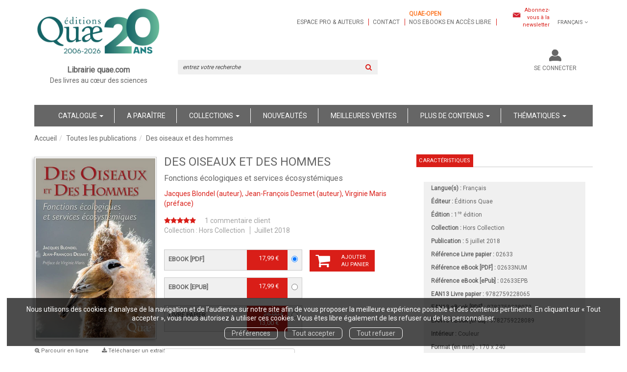

--- FILE ---
content_type: text/html; charset=utf-8
request_url: https://www.quae.com/product/1519/9782759228072/birds-and-humans
body_size: 24843
content:
<!DOCTYPE html>
<html prefix="og: http://ogp.me/ns#" lang="fr">
<head>
  
<script src="https://www.googletagmanager.com/gtag/js?id=UA-122641212-1" async="async"></script>
<script>
//<![CDATA[
      (function() {
        function executeWhenJQueryIsReady() {
          if (typeof jQuery !== 'undefined') {
            jQuery(document).ready(function() {
                    window.dataLayer = window.dataLayer || [];
      function gtag(){dataLayer.push(arguments);}
      gtag('js', new Date());
      gtag('consent', 'default', {
        'analytics_storage': 'denied',
        'ad_storage': 'denied',
        'ad_user_data': 'denied',
        'ad_personalization': 'denied',
        'wait_for_update': 500
      });
      
              gtag('config', 'UA-122641212-1', {
          'linker': {
            'domains': ['www.quae.com']
          }
        });
        gtag('config', 'UA-24520504-1', {
          'linker': {
            'domains': ['www.quae.com']
          }
        });

      
      
      
      

            });
          } else {
            setTimeout(executeWhenJQueryIsReady, 50);
          }
        }
        executeWhenJQueryIsReady();
      })();

//]]>
</script>


<script>
//<![CDATA[
      (function() {
        function executeWhenJQueryIsReady() {
          if (typeof jQuery !== 'undefined') {
            jQuery(document).ready(function() {
              
var _paq = window._paq = window._paq || [];
/* tracker methods like "setCustomDimension" should be called before "trackPageView" */
_paq.push(["setDocumentTitle", document.domain + "/" + document.title]);
_paq.push(["setCookieDomain", "*.www.quae-open.com"]);
_paq.push(["setDomains", ["*.www.quae-open.com"]]);
_paq.push(['trackPageView']);
_paq.push(['enableLinkTracking']);
(function() {
  var u="https://quaeopen.matomo.cloud/";
  _paq.push(['setTrackerUrl', u+'matomo.php']);
  _paq.push(['setSiteId', '1']);
  var d=document, g=d.createElement('script'), s=d.getElementsByTagName('script')[0];
  g.async=true; g.src='//cdn.matomo.cloud/quaeopen.matomo.cloud/matomo.js'; s.parentNode.insertBefore(g,s);
})();


            });
          } else {
            setTimeout(executeWhenJQueryIsReady, 50);
          }
        }
        executeWhenJQueryIsReady();
      })();

//]]>
</script>
  <meta charset='utf-8' />
<meta name='viewport' content='width=device-width, initial-scale=1'>
<meta http-equiv="Content-Language" content="fr-FR" />
<link rel="canonical" href="https://www.quae.com/product/1519/9782759228072/birds-and-humans" />


<title>Des oiseaux et des hommes - Fonctions écologiques et services écosystémiques - Jacques Blondel, Jean-François Desmet (EAN13 : 9782759228072) | Librairie Quae</title>
<meta name='description' content="Des oiseaux et des hommes - Fonctions écologiques et services écosystémiques - Jacques Blondel, Jean-François Desmet (EAN13 : 9782759228072)" />
<meta name='keywords' content="activité humaine,écologie,écosystème,éthologie,migration,stress,oiseau" />

<link rel="preload" as="font" href="/assets/fontawesome-webfont-2adefcbc041e7d18fcf2d417879dc5a09997aa64d675b7a3c4b6ce33da13f3fe.woff2" type="font/woff2" crossorigin>

<link rel="stylesheet" media="all" href="/assets/store-critical-38cb965aea27a29ca7fab4979f20272860a7bb84443a0ed606856a230d7b8b1e.css" />
<link rel="stylesheet" media="all" href="/assets/design-d65eae16c2d7b9d4cc3905d8ae869ad2.css" />
<link rel="stylesheet" media="print" href="/assets/store-33a36f8da9f79426ee4784fdc9b85574aec6840a155a2c4db16a93d2cded87eb.css" onload="this.media=&#39;all&#39;" />
<link rel="stylesheet" media="print" href="/system/parameter_attachments/data/007/916/487/original/quae-2019-04-09.css?1739978219" onload="this.media=&#39;all&#39;" />
<link rel="stylesheet" media="print" href="https://fonts.googleapis.com/css?family=Roboto" onload="this.media=&#39;all&#39;" />
<style>
  h1, h2, h3, h4, h5, h6 {
    font-family: Roboto, Verdana, Arial, Helvetica, sans-serif;
  }
</style>

<meta name="csrf-param" content="authenticity_token" />
<meta name="csrf-token" content="m+a/8LrX1GZMidXRdjlmqKoNLdi64oHOyPM+Spl4hZM/PIZv6K1nCsGzpXapayfLPC+KrRIjYfxmpR1p1Nsmjw==" />

<script src="/assets/store-critical-38f4342f174e9405d4a1309d77010bc38176af8ad8c8c7430176bc03431bc3d7.js"></script><script src="/assets/store-ff1dc68a25bbe2b20584db08f10ec496eeaf20d2cb3d236e2527134f2a37964f.js" defer="defer"></script>
<link rel="shortcut icon" type="image/jpeg" href="/system/parameter_attachments/data/000/003/909/original/favicon.jpg?1536081046" />
<meta name="google-site-verification" content="rVfe3qva0CfpnxedFPCFWtYXOtamYhPIthyLcq2y6uk" />

<meta property="og:url"           content="https://www.quae.com/product/1519/9782759228072/birds-and-humans" />
<meta property="og:type"          content="website" />
<meta property="og:title"         content="Des oiseaux et des hommes - Fonctions écologiques et services écosystémiques - Jacques Blondel, Jean-François Desmet (EAN13 : 9782759228072) | Librairie Quae" />
<meta property="og:description"   content="Des oiseaux et des hommes - Fonctions écologiques et services écosystémiques - Jacques Blondel, Jean-François Desmet (EAN13 : 9782759228072)" />
<meta property="og:image" content="https://www.quae.com/system/product_pictures/data/000/004/214/original/02633BDW_oiseauxethommes.jpg?1728067160" />
<meta property="og:locale" content="fr_FR" />
<meta property="og:site_name" content="Librairie Quae" />

<script type="application/ld+json">
  {"@context":"https://schema.org/","@type":"Product","additionalType":"Book","google_product_category":"Media \u003e Books","name":"Des oiseaux et des hommes","description":"\u003cp\u003eLes services écosystémiques se définissent par ce que le vivant non humain apporte aux sociétés humaines en termes d’approvisionnement en ressources, de fonctions de support et de régulation des écosystèmes, mais aussi en termes de bienfaits culturels d’ordre esthétique, récréatif, artistique et spirituel. Par la diversité de leurs comportements et leur attrait pour les humains, les oiseaux sont d’admirables modèles pour explorer ce thème dont les différentes facettes sont analysées dans ce livre à partir de nombreux exemples illustrant en quoi ils contribuent au bien-être des sociétés, mais aussi comment ils peuvent parfois leur causer des torts. Mais au-delà de l’aspect utilitaire associé à l’instrumentalisation de l’oiseau dans une perspective économique, l’immédiatement utile ne doit pas faire oublier que ce pan de la nature qu’ils représentent ne se limite pas à ses commodités et à ses aménités mais participe d’une dynamique écologique et évolutive dont les acteurs sont des êtres sensibles libres et indépendants.\u003cbr\u003e\u003c/p\u003e","slogan":"Par la diversité de leurs comportements et leur attrait pour les humains, les oiseaux sont d’admirables modèles pour illustrer la notion de services écosystémiques qui est une nouvelle norme de valorisation et de conservation de la nature. À partir de nombreux exemples, ce livre montre en quoi les oiseaux contribuent au bien-être des sociétés, mais aussi comment ils peuvent parfois leur causer des torts.","url":"https://www.quae.com/produit/1519/9782759228072/des-oiseaux-et-des-hommes","brand":{"@type":"Brand","name":"Éditions Quae"},"publisher":"Éditions Quae","sku":"9782759228065","gtin13":"9782759228065","isbn":"9782759228065","image":["/system/product_pictures/data/000/004/214/large/02633BDW_oiseauxethommes.webp?1728067160","/system/product_pictures/data/000/004/214/medium/02633BDW_oiseauxethommes.webp?1728067160"],"offers":{"@type":"Offer","name":"Des oiseaux et des hommes - Livre papier","price":"26.0","priceCurrency":"EUR","gtin13":"9782759228065","url":"https://www.quae.com/produit/1519/9782759228072/des-oiseaux-et-des-hommes","seller":{"@type":"Organization","name":"Éditions Quae"},"itemCondition":"https://schema.org/NewCondition","availability":"https://schema.org/InStock"},"author":[{"@type":"Person","name":"Jacques Blondel","url":"https://www.quae.com/auteur/1885/jacques-blondel"},{"@type":"Person","name":"Jean-François Desmet","url":"https://www.quae.com/auteur/2184/jean-francois-desmet"},{"@type":"Person","name":"Virginie Maris","url":"https://www.quae.com/auteur/1774/virginie-maris"}],"aggregateRating":{"@type":"AggregateRating","ratingValue":5,"ratingCount":1,"bestRating":5,"worstRating":1},"weight":{"unitCode":"GRM","value":"415"},"product_weight":"415 g","shipping_weight":"415 g"}
</script>
  

</head>

<body class=" products_show best-seller discounted shipping-level_1 ">
  <div role="region" aria-label="Outil d&#39;autorisation des cookies" id="acceptance_of_cookies" style="display: none"><div><p>Nous utilisons des cookies d’analyse de la navigation et de l’audience sur notre site afin de vous proposer la meilleure expérience possible et des contenus pertinents. En cliquant sur « Tout accepter », vous nous autorisez à utiliser ces cookies. Vous êtes libre également de les refuser ou de les personnaliser.</p><a id="cookies_preferences_link" title="Configurer les préférences de cookies" href="/store/cookies">Préférences</a><a id="accept_cookies_notification" title="Accepter tous les cookies" href="#">Tout accepter</a><a id="refuse_cookies_notification" title="Refuser tous les cookies" href="#">Tout refuser</a></div></div>

  <div class="page base_product_1519" id="page_57" data-identifier="page_57">      
  <header role="banner" aria-label="Entête" class=" page_section" data-identifier="page_section_1">
    <div class="container">
    
          
      <div class='page_rows'>
          


  
    <div class="row page_row " data-identifier="page_row_1">      
      <div class='page_columns'>
    
    
    


  <div class="col-xs-12 col-sm-3 col-md-3 col-lg-3 page_column_1  page_column" data-identifier="page_column_1">
    
    
        
        

  
  <div class="placeholder  " id="placeholder_5" data-identifier="placeholder_5" data-type="site-site-title-and-logo">    
    
  <a title="Retour à la page d&#39;accueil du site" class="visible-xs" href="/"><img loading="lazy" class="" alt="Librairie Quae" style="aspect-ratio: 750/290;" src="/system/parameter_attachments/data/002/350/921/original/Petits-ecrans.png?1768916514" /></a>
  <a title="Retour à la page d&#39;accueil du site" class="visible-sm" href="/"><img loading="lazy" class="" alt="Librairie Quae" style="aspect-ratio: 750/290;" src="/system/parameter_attachments/data/004/154/321/original/Petits-ecrans.png?1768916647" /></a>
  <a title="Retour à la page d&#39;accueil du site" class="visible-md" href="/"><img loading="lazy" class="" alt="Librairie Quae" style="aspect-ratio: 992/384;" src="/system/parameter_attachments/data/001/108/013/original/Moyens-ecrans.png?1768916635" /></a>
  <a title="Retour à la page d&#39;accueil du site" class="visible-lg" href="/"><img loading="lazy" class="" alt="Librairie Quae" style="aspect-ratio: 1200/464;" src="/system/parameter_attachments/data/008/542/726/original/Grands-ecrans.png?1768916591" /></a>  
    
</div>        
        
        

  
  <div class="placeholder  " id="placeholder_6" data-identifier="placeholder_6" data-type="page-rich-text">    
    
  <div class="rich-text" id="rich-text-1">    <p style="text-align: center;"><b><span style="font-size: 16px;">Librairie quae.com</span></b><br>Des livres au cœur des sciences</p><p style="text-align: center;">&nbsp;</p></div>    
</div>        
</div>  
    
      
    
    


  <div class="col-xs-12 col-sm-9 col-md-9 col-lg-9 page_column_2  page_column" data-identifier="page_column_2">
    
    
        
        

  
  <div class="placeholder  extra-header-navigation" id="placeholder_549" data-identifier="placeholder_549" data-type="page-navigation">    
      <nav data-identifier="navigation_14" class="inline" aria-label="">
    
    <ul class='list-inline'>
    
    
    <li class="" data-identifier="navigation_link_90">
      

<a class="" href="/store/page/72/espace-pro-et-auteurs">Espace pro & auteurs</a></li>
    
    
    <li class="" data-identifier="navigation_link_91">
      

<a class="" href="/store/page/87/nous-contacter">Contact</a></li>
    
    
    <li class="" data-identifier="navigation_link_1338">
      
<a target="_blank" href="https://www.quae-open.com/"><b style="color: rgb(252, 124, 45);">Quae-open</b><br>nos ebooks en accès libre</a></li>
</ul>  </nav>
    
</div>        
        
        

  
  <div class="placeholder  link-to-newsletter-subscription-form" id="placeholder_550" data-identifier="placeholder_550" data-type="page-link-to-newsletter-subscription-form">    
    <p class='m-b-none'><i class="fa fa-newspaper-o"></i> <a href="/inscription-lettre-d-information">Abonnez-vous à la newsletter</a></p>    
</div>        
        
        

  
  <div class="placeholder hidden-xs locales-selector" id="placeholder_8" data-identifier="placeholder_8" data-type="site-locales">    
      
  <div class='dropdown'>
    <a class="dropdown-toggle" data-toggle="dropdown" role="button" aria-haspopup="true" aria-expanded="false" href="#">        <i class="fa fa-globe"></i>&nbsp;Français&nbsp;<i class="fa fa-angle-down"></i></a>    
    <ul class='dropdown-menu dropdown-menu-right'>
        <li><form class="button_to" method="post" action="/locale/fr"><input type="hidden" name="_method" value="put" /><button class="btn btn-link" style="width: 100%; text-align: left" type="submit">            Français
        </button><input type="hidden" name="authenticity_token" value="mwrhhJ01fyYnciu0tgxCIpME8PKdLsV+Dr716BHW8Z+Y0roF41uVyn2HrhHIlxOuwuPIIxW/O6yslrOFlEEiyA==" /></form></li>
        <li><form class="button_to" method="post" action="/locale/en"><input type="hidden" name="_method" value="put" /><button class="btn btn-link" style="width: 100%; text-align: left" type="submit">            English
        </button><input type="hidden" name="authenticity_token" value="TKF4zLHepMqMm1DkUWBOdm+nvFXRGB/SIWEk8KFAsGF58aNySoAJx1lJEyEBR2LOUyRRura9+2hwfXnla0hy3Q==" /></form></li>
    </ul>
  </div>
    
</div>        
        
        

  
  <div class="placeholder hidden-sm hidden-md hidden-lg " id="placeholder_12" data-identifier="placeholder_12" data-type="page-collapse-button">    
    
<button type="button" class="navbar-toggle collapsed" title="Toggle" data-toggle="collapse" data-target="#page_row_2" aria-expanded="false">
  <i class="fa fa-bars"></i><i class="fa fa-times"></i>
</button>
    
</div>        
        
        

  
  <div class="placeholder  " id="placeholder_542" data-identifier="placeholder_542" data-type="page-page-row">    
      

  <div class="row">  

    
        <div class="" data-identifier="placeholder_543">          




    <div class="col-xs-12 col-sm-6 col-md-6 col-lg-6 page_column_77  page_column" data-identifier="page_column_77">

      <span class="">





            <div class="placeholder  search-form-placeholder" id="placeholder_545" data-identifier="placeholder_545" data-type="site-search-form">
              <form class="new_search_form" id="search-form" role="search" action="/search" accept-charset="UTF-8" method="get"><input name="utf8" type="hidden" value="&#x2713;" />
  <label class="control-label sr-only" for="q">Rechercher sur le site</label>

  <div class="input-group">
    <input type="search" class="form-control input-sm" id="q" name='q' placeholder="entrez votre recherche" title="Rechercher sur le site">

    <span class="input-group-addon btn btn-default onclick-submit-search-form">
      <i class="fa fa-search"></i>
    </span>
  </div>
</form>
</div>


</span>
</div>

</div>
    
        <div class="" data-identifier="placeholder_544">          




    <div class="col-xs-12 col-sm-6 col-md-6 col-lg-6 page_column_78  page_column" data-identifier="page_column_78">

      <span class="">





            <div class="placeholder  account-links" id="placeholder_627" data-identifier="placeholder_627" data-type="site-account-links-to-account">
              
  <a class="link-to-sign-in" aria-label="Se connecter" href="/se-connecter">Se connecter</a>

</div>





            <div class="placeholder  cart-link" id="placeholder_547" data-identifier="placeholder_547" data-type="site-account-cart-link">
              <a title="Mon panier" aria-label="Afficher mon panier" class="cart_link hide" href="/store/cart">
  <i class="fa fa-shopping-cart"></i>  <span class='c-l-t'>Mon panier :</span>
  
</a>
  
</div>


</span>
</div>

</div>

    
</div>  
    
</div>        
</div>  
    
  
</div>      
</div>    


      </div>
   </div>
</header>
  
  <nav role="navigation" aria-label="Navigation" class=" page_section" data-identifier="page_section_2">
    <div class="container">
    
          
      <div class='page_rows'>
          


  <div class="collapse navbar-collapse" id="page_row_2">
    <div class="row page_row " data-identifier="page_row_2">      
      <div class='page_columns'>
    
    
    


  <div class="col-xs-12 col-sm-12 col-md-12 col-lg-12 page_column_4 main-navigation-column page_column" data-identifier="page_column_4">
    
    
        
        

  
  <div class="placeholder  main-navigation" id="placeholder_14" data-identifier="placeholder_14" data-type="page-navigation">    
      <nav data-identifier="navigation_3" class="inline" aria-label="">
    
    <ul class='list-inline'>
    
    
    <li class="dropdown" data-identifier="navigation_link_64">
      
<a class="dropdown-toggle" data-toggle="dropdown" role="button" aria-haspopup="true" aria-expanded="false" href="#">  
  Catalogue
  
    <span class="caret"></span>
</a>
  <ul class="dropdown-menu">
      <li>
        

<a class="" href="/produits">Tous les livres</a>        </li>
      <li>
        

<a class="" href="/collections">Collections</a>        </li>
      <li>
        

<a class="" href="/auteurs">Auteurs</a>        </li>
      <li>
        
<a class="" href="/format/6/livre-papier">Livres papier</a>        </li>
      <li>
        
<a class="" href="/format/15/livre-relie">Livres reliés</a>        </li>
      <li>
        
<a class="" href="/theme/32/impression-a-la-demande">Impression à la demande</a>        </li>
      <li>
        

<a class="" href="/store/page/815/livres-primes">Livres primés</a>        </li>
      <li>
        

<a class="" href="/store/page/84/nos-catalogues">Nos catalogues</a>        </li>
      <li>
        
<a href="/format-numerique/7/epub">ePub</a>        </li>
      <li>
        
<a href="/format-numerique/1/pdf">PDF</a>        </li>
      <li>
        
<a class="" href="/format/1/livre-audio">Livres audio</a>        </li>
      <li>
        
<a href="/format/21/carte-papier">Cartes</a>        </li>
      <li>
        
<a class="" href="/format/7/brochure">Brochures</a>        </li>
      <li>
        
<a class="" href="/langue/124/anglais">Books in English</a>        </li>
      <li>
        

<a href="/gratuits">Ebooks gratuits</a>        </li>
      <li>
        
<a class="" aria-label="Revues" href="/theme/36/revues">Revues</a>        </li>
   </ul>
</li>
    
    
    <li class="" data-identifier="navigation_link_69">
      

<a class="" href="/a-paraitre">A paraître</a></li>
    
    
    <li class="" data-identifier="navigation_link_93">
      
<div class='mega-menu-container'>
  <span class='link_to_toggle_navigation'>
    Collections
    <span class="caret"></span>
  </span>


  <div data-identifier="page_entity_for_navigation_link_93" class='mega-nav'>

    <section class="mega-menu-collections page_section" data-identifier="page_section_8">      
      <div class='page_rows'>
          


  
    <div class="row page_row " data-identifier="page_row_47">      
      <div class='page_columns'>
    
    
    


  <div class="col-xs-12 col-sm-5 col-md-5 col-lg-5 page_column_101  page_column" data-identifier="page_column_101">
    
    
        
        

  
  <div class="placeholder  " id="placeholder_592" data-identifier="placeholder_592" data-type="page-title">    
    
  <h3 class="title" id="title-76">    Grand public</h3>    
</div>        
        
        

  
  <div class="placeholder  " id="placeholder_594" data-identifier="placeholder_594" data-type="page-navigation">    
      <nav data-identifier="navigation_16" class="list_group" aria-label="">
    
    <ul class='list-group'>
    <li class='list-group-item'>
      
<a href="/collection/34/beaux-livres">Beaux livres</a>    </li>
    <li class='list-group-item'>
      
<a href="/collection/29/carnets-de-sciences">Carnets de sciences </a>    </li>
    <li class='list-group-item'>
      
<a href="/collection/35/cles-pour-comprendre">Clés pour comprendre</a>    </li>
    <li class='list-group-item'>
      
<a href="/collection/54/essais">Essais</a>    </li>
    <li class='list-group-item'>
      
<a href="/collection/59/enjeux-sciences">Enjeux sciences</a>    </li>
    <li class='list-group-item'>
      
<a class="" href="/collection/90/idees-fausses">Idées fausses</a>    </li>
    <li class='list-group-item'>
      
<a class="" href="/collection/8/hors-collection">Hors collection</a>    </li>
    <li class='list-group-item'>
      
<a class="" href="/collection/93/quae-en-poche">Quae en poche</a>    </li>
</ul>  </nav>
    
</div>        
</div>  
    
      
    
    


  <div class="col-xs-12 col-sm-7 col-md-7 col-lg-7 page_column_102  page_column" data-identifier="page_column_102">
    
    
        
        

  
  <div class="placeholder  " id="placeholder_593" data-identifier="placeholder_593" data-type="page-title">    
    
  <h3 class="title" id="title-77">    Scientifiques et professionnels</h3>    
</div>        
        
        

  
  <div class="placeholder  " id="placeholder_595" data-identifier="placeholder_595" data-type="page-navigation">    
      <nav data-identifier="navigation_17" class="list_group" aria-label="">
    
    <ul class='list-group'>
    <li class='list-group-item'>
      
<a href="/collection/61/agricultures-et-defis-du-monde">Agricultures et défis du monde</a>    </li>
    <li class='list-group-item'>
      
<a href="/collection/2/agricultures-tropicales-en-poche">Agricultures tropicales en poche</a>    </li>
    <li class='list-group-item'>
      
<a href="/collection/15/guide-pratique">Guide pratique</a>    </li>
    <li class='list-group-item'>
      
<a href="/collection/32/indisciplines">Indisciplines</a>    </li>
    <li class='list-group-item'>
      
<a href="/collection/62/les-memos-de-quae">Les mémos de Quae</a>    </li>
    <li class='list-group-item'>
      
<a href="/collection/38/matiere-a-debattre-et-decider">Matière à débattre et décider</a>    </li>
    <li class='list-group-item'>
      
<a href="/collection/60/nature-et-societe">Nature et société</a>    </li>
    <li class='list-group-item'>
      
<a href="/collection/10/savoir-faire">Savoir faire</a>    </li>
    <li class='list-group-item'>
      
<a href="/collection/4/sciences-en-partage">Sciences en partage</a>    </li>
    <li class='list-group-item'>
      
<a href="/collection/17/syntheses">Synthèses</a>    </li>
    <li class='list-group-item'>
      
<a href="/collection/7/update-sciences-technologies">Update Sciences & technologies</a>    </li>
    <li class='list-group-item'>
      
<a href="/collection/14/sciences-en-questions">Sciences en questions</a>    </li>
</ul>  </nav>
    
</div>        
</div>  
    
  
</div>      
</div>    


      </div>
</section>  </div>
</div>
</li>
    
    
    <li class="" data-identifier="navigation_link_144">
      

<a href="/nouveautes">Nouveautés</a></li>
    
    
    <li class="" data-identifier="navigation_link_145">
      

<a href="/meilleures-ventes">Meilleures ventes</a></li>
    
    
    <li class="dropdown" data-identifier="navigation_link_178">
      
<a class="dropdown-toggle" data-toggle="dropdown" role="button" aria-haspopup="true" aria-expanded="false" href="#">  
  Plus de contenus
  
    <span class="caret"></span>
</a>
  <ul class="dropdown-menu">
      <li>
        
<a class="" href="/blogs/7/la-science-simplement">Notre blog</a>        </li>
      <li>
        

<a class="" href="/store/page/832/nos-videos">Nos vidéos</a>        </li>
      <li>
        

<a class="" href="/store/page/719/notre-podcast-quae-vox-paroles-de-sciences">Notre podcast</a>        </li>
      <li>
        

<a class="" href="/store/page/751/la-presse-en-parle-2024">La presse en parle</a>        </li>
      <li>
        

<a class="" href="/store/page/84/nos-catalogues">Nos catalogues</a>        </li>
   </ul>
</li>
    
    
    <li class="" data-identifier="navigation_link_244">
      
<div class='mega-menu-container'>
  <span class='link_to_toggle_navigation'>
    Thématiques
    <span class="caret"></span>
  </span>


  <div data-identifier="page_entity_for_navigation_link_244" class='mega-nav'>

    <section class=" page_section" data-identifier="page_section_9">      
      <div class='page_rows'>
          


  
    <div class="row page_row " data-identifier="page_row_72">      
      <div class='page_columns'>
    
    
    


  <div class="col-xs-12 col-sm-12 col-md-12 col-lg-12 page_column_197  page_column" data-identifier="page_column_197">
    
    
        
        

  
  <div class="placeholder  " id="placeholder_1047" data-identifier="placeholder_1047" data-type="page-navigation">    
      <nav data-identifier="navigation_35" class="list_group" aria-label="">
    
    <ul class='list-group'>
    <li class='list-group-item'>
      


  <strong>
    <a href="/theme/4/agriculture-et-productions-vegetales">Agriculture et productions végétales</a>  </strong>

    <ul class='list-inline cloud'>
        <li class='text-small'>
          <a href="/theme-et-tag/4/agriculture-et-productions-vegetales/25/agronomie-et-systemes-de-culture">Agronomie et systèmes de culture</a>
        </li>
        <li class='text-small'>
          <a href="/theme-et-tag/4/agriculture-et-productions-vegetales/35/cultures-industrielles">Cultures industrielles</a>
        </li>
        <li class='text-small'>
          <a href="/theme-et-tag/4/agriculture-et-productions-vegetales/32/ingenierie-et-technologie">Ingénierie et technologie</a>
        </li>
        <li class='text-small'>
          <a href="/theme-et-tag/4/agriculture-et-productions-vegetales/34/sante-des-plantes">Santé des plantes</a>
        </li>
        <li class='text-small'>
          <a href="/theme-et-tag/4/agriculture-et-productions-vegetales/7/varietes-et-amelioration">Variétés et amélioration</a>
        </li>
    </ul>
    </li>
    <li class='list-group-item'>
      


  <strong>
    <a href="/theme/2/elevage-et-productions-animales">Élevage et productions animales</a>  </strong>

    <ul class='list-inline cloud'>
        <li class='text-small'>
          <a href="/theme-et-tag/2/elevage-et-productions-animales/13/gestion-des-effluents">Gestion des effluents</a>
        </li>
        <li class='text-small'>
          <a href="/theme-et-tag/2/elevage-et-productions-animales/3/revue-inrae-productions-animales">Revue Inrae Productions Animales</a>
        </li>
        <li class='text-small'>
          <a href="/theme-et-tag/2/elevage-et-productions-animales/40/sante-et-medecine-veterinaire">Santé et médecine vétérinaire</a>
        </li>
        <li class='text-small'>
          <a href="/theme-et-tag/2/elevage-et-productions-animales/1/systemes-d-elevage">Systèmes d’élevage</a>
        </li>
        <li class='text-small'>
          <a href="/theme-et-tag/2/elevage-et-productions-animales/15/selection-animale">Sélection animale</a>
        </li>
        <li class='text-small'>
          <a href="/theme-et-tag/2/elevage-et-productions-animales/2/zootechnie">Zootechnie</a>
        </li>
    </ul>
    </li>
    <li class='list-group-item'>
      


  <strong>
    <a href="/theme/9/alimentation-et-nutrition-humaine">Alimentation et nutrition humaine</a>  </strong>

    <ul class='list-inline cloud'>
        <li class='text-small'>
          <a href="/theme-et-tag/9/alimentation-et-nutrition-humaine/36/filieres-et-produits">Filières et produits</a>
        </li>
        <li class='text-small'>
          <a href="/theme-et-tag/9/alimentation-et-nutrition-humaine/39/nutrition-humaine">Nutrition humaine</a>
        </li>
        <li class='text-small'>
          <a href="/theme-et-tag/9/alimentation-et-nutrition-humaine/37/securite-qualite-alimentaire">Sécurité, qualité alimentaire</a>
        </li>
        <li class='text-small'>
          <a href="/theme-et-tag/9/alimentation-et-nutrition-humaine/24/transformation-des-produits">Transformation des produits</a>
        </li>
    </ul>
    </li>
    <li class='list-group-item'>
      


  <strong>
    <a href="/theme/6/sciences-de-la-vie-et-de-la-terre">Sciences de la vie et de la terre</a>  </strong>

    <ul class='list-inline cloud'>
        <li class='text-small'>
          <a href="/theme-et-tag/6/sciences-de-la-vie-et-de-la-terre/9/biologie-generale">Biologie générale</a>
        </li>
        <li class='text-small'>
          <a href="/theme-et-tag/6/sciences-de-la-vie-et-de-la-terre/44/ecologie-generale">Ecologie générale</a>
        </li>
        <li class='text-small'>
          <a href="/theme-et-tag/6/sciences-de-la-vie-et-de-la-terre/10/geosciences">Géosciences</a>
        </li>
        <li class='text-small'>
          <a href="/theme-et-tag/6/sciences-de-la-vie-et-de-la-terre/43/techniques-et-methodes">Techniques et méthodes</a>
        </li>
    </ul>
    </li>
    <li class='list-group-item'>
      


  <strong>
    <a href="/theme/5/foret-et-sylviculture">Forêt et sylviculture</a>  </strong>

    <ul class='list-inline cloud'>
        <li class='text-small'>
          <a href="/theme-et-tag/5/foret-et-sylviculture/29/essences-et-ecosystemes">Essences et écosystèmes</a>
        </li>
        <li class='text-small'>
          <a href="/theme-et-tag/5/foret-et-sylviculture/30/foresterie-et-bois">Foresterie et bois</a>
        </li>
        <li class='text-small'>
          <a href="/theme-et-tag/5/foret-et-sylviculture/8/gestion-et-amenagement">Gestion et aménagement</a>
        </li>
        <li class='text-small'>
          <a href="/theme-et-tag/5/foret-et-sylviculture/32/ingenierie-et-technologie">Ingénierie et technologie</a>
        </li>
        <li class='text-small'>
          <a href="/theme-et-tag/5/foret-et-sylviculture/41/protection-et-sante">Protection et santé</a>
        </li>
    </ul>
    </li>
    <li class='list-group-item'>
      


  <strong>
    <a href="/theme/3/milieux-naturels-et-environnement">Milieux naturels et environnement</a>  </strong>

    <ul class='list-inline cloud'>
        <li class='text-small'>
          <a href="/theme-et-tag/3/milieux-naturels-et-environnement/12/atlas-cartes-et-sig">Atlas, cartes et SIG</a>
        </li>
        <li class='text-small'>
          <a href="/theme-et-tag/3/milieux-naturels-et-environnement/6/biodiversite-flores-et-faunes">Biodiversité, flores et faunes</a>
        </li>
        <li class='text-small'>
          <a href="/theme-et-tag/3/milieux-naturels-et-environnement/20/climat">Climat</a>
        </li>
        <li class='text-small'>
          <a href="/theme-et-tag/3/milieux-naturels-et-environnement/19/eaux-continentales">Eaux continentales</a>
        </li>
        <li class='text-small'>
          <a href="/theme-et-tag/3/milieux-naturels-et-environnement/32/ingenierie-et-technologie">Ingénierie et technologie</a>
        </li>
        <li class='text-small'>
          <a href="/theme-et-tag/3/milieux-naturels-et-environnement/18/mer">Mer</a>
        </li>
        <li class='text-small'>
          <a href="/theme-et-tag/3/milieux-naturels-et-environnement/38/ouvrages-hydrauliques">Ouvrages hydrauliques</a>
        </li>
        <li class='text-small'>
          <a href="/theme-et-tag/3/milieux-naturels-et-environnement/17/pollution-gestion-des-dechets">Pollution, gestion des déchets</a>
        </li>
        <li class='text-small'>
          <a href="/theme-et-tag/3/milieux-naturels-et-environnement/5/risques-naturels">Risques naturels</a>
        </li>
        <li class='text-small'>
          <a href="/theme-et-tag/3/milieux-naturels-et-environnement/11/sol">Sol</a>
        </li>
        <li class='text-small'>
          <a href="/theme-et-tag/3/milieux-naturels-et-environnement/4/territoire-et-espace-rural">Territoire et espace rural</a>
        </li>
    </ul>
    </li>
    <li class='list-group-item'>
      


  <strong>
    <a href="/theme/8/peche-ressources-aquatiques-et-aquacoles">Pêche - Ressources aquatiques et aquacoles</a>  </strong>

    <ul class='list-inline cloud'>
        <li class='text-small'>
          <a href="/theme-et-tag/8/peche-ressources-aquatiques-et-aquacoles/23/aquaculture-pisciculture">Aquaculture, pisciculture</a>
        </li>
        <li class='text-small'>
          <a href="/theme-et-tag/8/peche-ressources-aquatiques-et-aquacoles/33/ecosystemes-en-eau-douce">Ecosystèmes en eau douce</a>
        </li>
        <li class='text-small'>
          <a href="/theme-et-tag/8/peche-ressources-aquatiques-et-aquacoles/21/technologie-des-peches">Technologie des pêches</a>
        </li>
        <li class='text-small'>
          <a href="/theme-et-tag/8/peche-ressources-aquatiques-et-aquacoles/22/ecosystemes-halieutiques">Écosystèmes halieutiques</a>
        </li>
    </ul>
    </li>
    <li class='list-group-item'>
      


  <strong>
    <a href="/theme/28/sante">Santé</a>  </strong>

    </li>
    <li class='list-group-item'>
      


  <strong>
    <a href="/theme/1/pays-du-sud">Pays du sud</a>  </strong>

    </li>
    <li class='list-group-item'>
      


  <strong>
    <a href="/theme/10/science-pour-tous">Science pour tous</a>  </strong>

    <ul class='list-inline cloud'>
        <li class='text-small'>
          <a href="/theme-et-tag/10/science-pour-tous/46/science-au-quotidien">Science au quotidien</a>
        </li>
    </ul>
    </li>
    <li class='list-group-item'>
      


  <strong>
    <a href="/theme/7/sciences-sociales-politiques-economiques">Sciences sociales, politiques, économiques</a>  </strong>

    <ul class='list-inline cloud'>
        <li class='text-small'>
          <a href="/theme-et-tag/7/sciences-sociales-politiques-economiques/26/developpement-developpement-durable">Développement, développement durable</a>
        </li>
        <li class='text-small'>
          <a href="/theme-et-tag/7/sciences-sociales-politiques-economiques/27/economie-conseil-et-gestion">Economie, conseil et gestion</a>
        </li>
        <li class='text-small'>
          <a href="/theme-et-tag/7/sciences-sociales-politiques-economiques/14/ethique-et-epistemologie">Ethique et épistémologie</a>
        </li>
        <li class='text-small'>
          <a href="/theme-et-tag/7/sciences-sociales-politiques-economiques/28/histoire-et-sociologie">Histoire et sociologie</a>
        </li>
        <li class='text-small'>
          <a href="/theme-et-tag/7/sciences-sociales-politiques-economiques/16/politiques-expertise">Politiques. Expertise</a>
        </li>
        <li class='text-small'>
          <a href="/theme-et-tag/7/sciences-sociales-politiques-economiques/42/reglementation-legislation">Réglementation, législation</a>
        </li>
    </ul>
    </li>
</ul>  </nav>
    
</div>        
</div>  
    
  
</div>      
</div>    


      </div>
</section>  </div>
</div>
</li>
</ul>  </nav>
    
</div>        
</div>  
    
  
</div>      
</div>    
</div>

      </div>
   </div>
</nav>
  
  <section role="region" aria-label="Fil d&#39;ariane" class=" page_section" data-identifier="page_section_3">
    <div class="container">
    
          
      <div class='page_rows'>
          


  
    <div class="row page_row " data-identifier="page_row_3">      
      <div class='page_columns'>
    
    
    


  <div class="col-xs-12 col-sm-12 col-md-12 col-lg-12 page_column_5  page_column" data-identifier="page_column_5">
    
    
        
        

  
  <div class="placeholder  " id="placeholder_7568" data-identifier="placeholder_7568" data-type="page-page-row">    
      

  <div class="row">  

    
        <div class="" data-identifier="placeholder_7569">          




    <div class="col-xs-12 col-sm-5 col-md-3 col-lg-4 page_column_1514  page_column" data-identifier="page_column_1514">

      <span class="">
</span>
</div>

</div>
    
        <div class="" data-identifier="placeholder_7570">          




    <div class="col-xs-12 col-sm-10 col-md-9 col-lg-8 page_column_1515  page_column" data-identifier="page_column_1515">

      <span class="">
</span>
</div>

</div>

    
</div>  
    
</div>        
        
        

  
  <div class="placeholder  " id="placeholder_26" data-identifier="placeholder_26" data-type="site-breadcrumbs">    
      <nav role="navigation" aria-label="Fil d&#39;ariane"><ul class="breadcrumb hidden-xs"><li><a href="/">Accueil</a></li><li><a href="/produits">Toutes les publications</a></li><li aria-current="page">Des oiseaux et des hommes</li></ul></nav>    
</div>        
        
        

  
  <div class="placeholder  " id="placeholder_2086" data-identifier="placeholder_2086" data-type="page-page-row">    
      

  <div class="row">    
</div>  
    
</div>        
</div>  
    
  
</div>      
</div>    


      </div>
   </div>
</section>
  
  <main role="main" aria-label="Contenu principal" class=" page_section" data-identifier="page_section_4">
    <div class="container">
    
          
      <div class='page_rows'>
          


  
    <div class="row page_row " data-identifier="page_row_4">      
      <div class='page_columns'>
    
    
    
    


  <div class="col-md-12 page_column_7 main-content-column page_column" data-identifier="page_column_7">
    
    
        
        

  
  <div class="placeholder  " id="placeholder_404" data-identifier="placeholder_404" data-type="page-page-row">    
      

  <div class="row">  

    
        <div class="" data-identifier="placeholder_405">          




    <div class="col-xs-12 col-sm-8 col-md-8 col-lg-8 page_column_67  page_column" data-identifier="page_column_67">

      <span class="">





            <div class="placeholder  head-product" id="placeholder_631" data-identifier="placeholder_631" data-type="page-page-row">
                

  <div class="row">  

    
        <div class="" data-identifier="placeholder_632">          




    <div class="col-xs-12 col-sm-4 col-md-4 col-lg-4 page_column_107 product-cover page_column" data-identifier="page_column_107">

      <span class="">





            <div class="placeholder  " id="placeholder_634" data-identifier="placeholder_634" data-type="product-cover">
              
  <div class='text-center c-w-l-t-p-p'>
    <a href="https://www.quae.com/extract/2863/preview" target='_blank' class='cover-link'>
      <img class="product_picture img-responsive img-border" style="aspect-ratio: 316/475; " alt="Des oiseaux et des hommes - Jacques Blondel, Jean-François Desmet - Éditions Quae" srcset="https://www.quae.com/system/product_pictures/data/000/004/214/small/02633BDW_oiseauxethommes.webp?1728067160 128w, https://www.quae.com/system/product_pictures/data/000/004/214/medium/02633BDW_oiseauxethommes.webp?1728067160 256w, https://www.quae.com/system/product_pictures/data/000/004/214/large/02633BDW_oiseauxethommes.webp?1728067160 512w" src="https://www.quae.com/system/product_pictures/data/000/004/214/large/02633BDW_oiseauxethommes.webp?1728067160" />
    </a>
  </div>
  
  <div class='text-center l-t-p-p'>
    <a type='button' class='btn btn-link hidden-sm btn-hover' href="https://www.quae.com/extract/2863/preview"  target='_blank'>
      <i class="fa fa-search-plus"></i> Parcourir en ligne
    </a>
  </div>

</div>





            <div class="placeholder  link-to-download-main-extract" id="placeholder_643" data-identifier="placeholder_643" data-type="product-link-to-download-main-extract">
              
  
  <a id="extract_download_link_2863_c7422667" class="btn btn-link l-t-d-m-e" data-toggle="tooltip" title="Télécharger le fichier [PDF (7,98 Mo)]" href="/extract/2863"><i class="fa fa-download"></i> <span class="l-t-d-m-e-l">Télécharger un extrait</span></a>  

</div>





            <div class="placeholder  " id="placeholder_5436" data-identifier="placeholder_5436" data-type="product-thumbnail">
              <div id="lightgallery" class="product-thumbnails-gallery">
    
</div>

</div>


</span>
</div>

</div>
    
        <div class="" data-identifier="placeholder_633">          




    <div class="col-xs-12 col-sm-8 col-md-8 col-lg-8 page_column_108  page_column" data-identifier="page_column_108">

      <span class="">





            <div class="placeholder  product-title" id="placeholder_635" data-identifier="placeholder_635" data-type="page-page-title">
              <h1>Des oiseaux et des hommes</h1>


</div>





            <div class="placeholder  " id="placeholder_636" data-identifier="placeholder_636" data-type="product-subtitle">
                <p class='product-subtitle'>Fonctions écologiques et services écosystémiques</p>

</div>





            <div class="placeholder  " id="placeholder_637" data-identifier="placeholder_637" data-type="product-contributors">
              

    <span class='contributors-label'>
      de
    </span>

    <a href="/auteur/1885/jacques-blondel">Jacques Blondel</a> (auteur), <a href="/auteur/2184/jean-francois-desmet">Jean-François Desmet</a> (auteur), <a href="/auteur/1774/virginie-maris">Virginie Maris</a> (préface)
</div>





            <div class="placeholder  " id="placeholder_666" data-identifier="placeholder_666" data-type="page-panel">
              


  <div class="panel">




    
    
      

  
  <div class="placeholder  " id="placeholder_667" data-identifier="placeholder_667" data-type="product-ratings">    
    
    <span class="product-ratings"><i class="fa fa-star"></i><i class="fa fa-star"></i><i class="fa fa-star"></i><i class="fa fa-star"></i><i class="fa fa-star"></i></span>    
</div>


    
    
      

  
  <div class="placeholder  " id="placeholder_668" data-identifier="placeholder_668" data-type="product-link-to-product-comments">    
    
  
    <a href="/produit/1519/9782759228072/des-oiseaux-et-des-hommes/commentaires-clients">1 commentaire client</a>    
</div>
  </div>

</div>





            <div class="placeholder  " id="placeholder_669" data-identifier="placeholder_669" data-type="page-panel">
              


  <div class="panel">




    
    
      

  
  <div class="placeholder  product-collection" id="placeholder_670" data-identifier="placeholder_670" data-type="product-collection">    
    
  <span>Collection : </span><a href="/collection/8/hors-collection">Hors Collection</a>
    
</div>


    
    
      

  
  <div class="placeholder  " id="placeholder_671" data-identifier="placeholder_671" data-type="product-publication-date">    
    
  juillet 2018
    
</div>
  </div>

</div>





            <div class="placeholder  " id="placeholder_642" data-identifier="placeholder_642" data-type="product-articles-selector">
              

  <div id='articles_selector'>


        

<form id="articles_selector_form" action="/store/cart_items" accept-charset="UTF-8" method="post"><input name="utf8" type="hidden" value="&#x2713;" /><input type="hidden" name="_method" value="put" /><input type="hidden" name="authenticity_token" value="HnPjlEWmiAljkRHncJ+O1l/m18LetaAjeP7QRAwxN2cMVfOJ4TpvV5tON1VimOywlaRSrjYNFZqi21ibrTtn/g==" />  <div class='articles-selector-container'>
    <div class='articles-selector-row'>
      <div class='articles-selector-cell articles-selector-cell-articles'>
        <div class='product-articles'>
          <table class='table' role="presentation">
            <tbody>
                
                <tr data-article-type="ebook" class='article-row' data-article-ref="Ebook-3318">
                  <td width='60%' class="article-description-and-features-cell article-description-and-features-cell-fr">
                    
                    <label for="article_ids__medium_3318">
                      <span class='text-small article-description'>
                          eBook [PDF]
                      </span>
</label>                    
                      <div class='article-features'>

                        
                        
                        
                        
                          <span class="text-muted text-extra-small article-feature">
                            164&nbsp;pages                          </span>

                            <span class="delivery-informations text-extra-small text-success">Téléchargement après achat</span>
                      </div>
                    
                    
                  </td>
                  
                  
                  
                    <td class='text-right text-small article-price-cell'>
                      <span class='article-price'>
      <span class='article-public-price'>
        17,99 €      </span>
</span>

                    </td>
                    
                    <td class='text-right article-selection-cell'>
                        <input type="radio" name="article_ids[]" id="article_ids__medium_3318" value="medium_3318" data-ean13="9782759228072" data-price="17.99" data-ebook="false" aria-label="eBook [PDF] - 164 pages" checked="checked" />                    </td>
                  
                </tr>
                
                
                <tr data-article-type="ebook" class='article-row' data-article-ref="Ebook-3319">
                  <td width='60%' class="article-description-and-features-cell article-description-and-features-cell-fr">
                    
                    <label for="article_ids__medium_3319">
                      <span class='text-small article-description'>
                          eBook [ePub]
                      </span>
</label>                    
                      <div class='article-features'>

                        
                        
                        
                        

                            <span class="delivery-informations text-extra-small text-success">Téléchargement après achat</span>
                      </div>
                    
                    
                  </td>
                  
                  
                  
                    <td class='text-right text-small article-price-cell'>
                      <span class='article-price'>
      <span class='article-public-price'>
        17,99 €      </span>
</span>

                    </td>
                    
                    <td class='text-right article-selection-cell'>
                        <input type="radio" name="article_ids[]" id="article_ids__medium_3319" value="medium_3319" data-ean13="9782759228089" data-price="17.99" data-ebook="false" aria-label="eBook [ePub] - {:one=&gt;&quot;1 page&quot;, :other=&gt;&quot;%{count} pages&quot;}" />                    </td>
                  
                </tr>
                
                
                <tr data-article-type="book" class='article-row' data-article-ref="Book-3317">
                  <td width='60%' class="article-description-and-features-cell article-description-and-features-cell-fr">
                    
                    <label for="article_ids__medium_3317">
                      <span class='text-small article-description'>
                          Livre papier
                      </span>
</label>                    
                      <div class='article-features'>

                        
                        
                          <span class="text-muted text-extra-small article-feature">
                            format 170 x 240                          </span>
                        
                        
                          <span class="text-muted text-extra-small article-feature">
                            164&nbsp;pages                          </span>

                            <span class="delivery-informations text-extra-small text-success">En stock</span>
                      </div>
                    
                    
                  </td>
                  
                  
                  
                    <td class='text-right text-small article-price-cell'>
                      <span class='article-price'>
      <span class='article-original-price'>26,00 €</span>
      <span class='article-discounted-price'>13,00 €</span>
      
        <span class='article-discount'>(-50%)</span>
</span>

                    </td>
                    
                    <td class='text-right article-selection-cell'>
                        <input type="radio" name="article_ids[]" id="article_ids__medium_3317" value="medium_3317" data-ean13="9782759228065" data-price="13.0" data-ebook="false" aria-label="Livre papier - 164 pages - format 170 x 240" />                    </td>
                  
                </tr>
                
            </tbody>
          </table>
        </div>
      </div>
      
      <div class='articles-selector-cell articles-selector-cell-add-to-cart'>
          <div class='form-group'>
            <div class='text-right'>
              <button name="button" type="submit" class="btn btn-default articles-selector-submit" title="Ajouter au panier">
                  <i class='icon-before'></i>
                  <span class='articles-selector-submit-label'>Ajouter<br /> au panier</span>
                  <i class='icon-after'></i>
</button>            </div>
          </div>
      </div>
      
    </div>
  </div>
</form>

  </div>

</div>





            <div class="placeholder  " id="placeholder_5308" data-identifier="placeholder_5308" data-type="product-affiliation">
              
  
  <a data-toggle="modal" data-target="#product-affiliation-modal" class="btn btn-default" href="#">    <i class="fa fa-code"></i> Référencer ce produit sur votre site
</a>  
  <div class="modal fade" id="product-affiliation-modal" tabindex="-1" role="dialog" aria-labelledby="product_affiliation_modal">
    
    <div class="modal-dialog" role="document">
      <div class="modal-content">
      
        <div class="modal-header">
          <button type="button" class="close" data-dismiss="modal" aria-label="Close"><span aria-hidden="true">&times;</span></button>
          <h4 class="modal-title" id="myModalLabel">Référencer ce produit sur votre site</h4>
        </div>
        
        <div class="modal-body text-center">
          
          
          <div class="jumbotron">
            
            <p><small>Pour intégrer sur votre site, un lien avec le visuel et le titre de ce produit :</small></p>
            
            <hr />
            
            <small class='code-renderer'><a title="Des oiseaux et des hommes" href="https://www.quae.com/produit/1519/9782759228072/des-oiseaux-et-des-hommes?affiliate_code="><img class="product_picture " style="aspect-ratio: 316/475; " alt="Des oiseaux et des hommes - Jacques Blondel, Jean-François Desmet - Éditions Quae" srcset="https://www.quae.com/system/product_pictures/data/000/004/214/small/02633BDW_oiseauxethommes.webp?1728067160 128w, https://www.quae.com/system/product_pictures/data/000/004/214/medium/02633BDW_oiseauxethommes.webp?1728067160 256w, https://www.quae.com/system/product_pictures/data/000/004/214/large/02633BDW_oiseauxethommes.webp?1728067160 512w" src="https://www.quae.com/system/product_pictures/data/000/004/214/medium/02633BDW_oiseauxethommes.webp?1728067160" /></a><br /><a title="Des oiseaux et des hommes" href="https://www.quae.com/produit/1519/9782759228072/des-oiseaux-et-des-hommes?affiliate_code=">Des oiseaux et des hommes</a></small>
            
            <hr />
            
            <p><small>utilisez le code HTML suivant :</small></p>
            <div class="input-group">
              <input type="text" class="form-control" id="code" value="&lt;a title=&quot;Des oiseaux et des hommes&quot; href=&quot;https://www.quae.com/produit/1519/9782759228072/des-oiseaux-et-des-hommes?affiliate_code=&quot;&gt;&lt;img class=&quot;product_picture &quot; style=&quot;aspect-ratio: 316/475; &quot; alt=&quot;Des oiseaux et des hommes - Jacques Blondel, Jean-François Desmet - Éditions Quae&quot; srcset=&quot;https://www.quae.com/system/product_pictures/data/000/004/214/small/02633BDW_oiseauxethommes.webp?1728067160 128w, https://www.quae.com/system/product_pictures/data/000/004/214/medium/02633BDW_oiseauxethommes.webp?1728067160 256w, https://www.quae.com/system/product_pictures/data/000/004/214/large/02633BDW_oiseauxethommes.webp?1728067160 512w&quot; src=&quot;https://www.quae.com/system/product_pictures/data/000/004/214/medium/02633BDW_oiseauxethommes.webp?1728067160&quot; /&gt;&lt;/a&gt;&lt;br /&gt;&lt;a title=&quot;Des oiseaux et des hommes&quot; href=&quot;https://www.quae.com/produit/1519/9782759228072/des-oiseaux-et-des-hommes?affiliate_code=&quot;&gt;Des oiseaux et des hommes&lt;/a&gt;"/>
              <span class="input-group-addon">
                <button class="clipboard-btn" data-clipboard-target="#code">
                  <i class="fa fa-clipboard"></i>                </button>
              </span>
            </div>

            <hr />

            <p><small>ou dirigez votre internaute sur ce lien :</small></p>
            <div class="input-group">
              <input type="text" class="form-control" id="naked_url" value="https://www.quae.com/produit/1519/9782759228072/des-oiseaux-et-des-hommes?affiliate_code="/>
              <span class="input-group-addon">
                <button class="clipboard-btn" data-clipboard-target="#naked_url">
                  <i class="fa fa-clipboard"></i>                </button>
              </span>
            </div>
          </div>
          
          <script>
//<![CDATA[
      (function() {
        function executeWhenJQueryIsReady() {
          if (typeof jQuery !== 'undefined') {
            jQuery(document).ready(function() {
              
            new ClipboardJS('.clipboard-btn');

            });
          } else {
            setTimeout(executeWhenJQueryIsReady, 50);
          }
        }
        executeWhenJQueryIsReady();
      })();

//]]>
</script>          
            <p>Déjà affilié ? <a href="/se-connecter">Connectez-vous</a> pour bénéficier de votre code HTML avec identifiant personnel.</p>
            
            <p>Vous souhaitez devenir affilié ? <a href="/store/page/11/devenir-affilie">Contactez-nous</a>.</p>
        </div>
        
        <div class="modal-footer">          <button type="button" class="btn btn-default btn-xs" data-dismiss="modal">Fermer la fenêtre</button></div>      </div>
    </div>
    
  </div>

</div>


</span>
</div>

</div>

    
</div>  

</div>





            <div class="placeholder  product-sub-navigation unroll-mobile" id="placeholder_644" data-identifier="placeholder_644" data-type="page-tab">
              

  <ul class="nav nav-tabs" role="tablist">
      <li role="presentation" class="active" data-identifier="tab-list-item-placeholder_645">
        
        <a role="tab" data-toggle="tab" aria-controls="tab_item_5" href="#tab_item_5">             
          Présentation
</a>        
      </li>
      <li role="presentation" class="" data-identifier="tab-list-item-placeholder_646">
        
        <a role="tab" data-toggle="tab" aria-controls="tab_item_6" href="#tab_item_6">             
          Sommaire
</a>        
      </li>
      <li role="presentation" class="" data-identifier="tab-list-item-placeholder_647">
        
        <a role="tab" data-toggle="tab" aria-controls="tab_item_7" href="#tab_item_7">             
          Lu dans la presse
</a>        
      </li>
      <li role="presentation" class="" data-identifier="tab-list-item-placeholder_649">
        
        <a role="tab" data-toggle="tab" aria-controls="tab_item_9" href="#tab_item_9">             
          Annonce
</a>        
      </li>
  </ul>
  
  <div class="tab-content">
    
      


  <div role="tabpanel" class="tab-pane active" id="tab_item_5" data-identifier="placeholder_645">
  
      
    <h4 class="tab-item-title">
      Présentation
    </h4>

    


      
          <div class="placeholder  summary-style" id="placeholder_650" data-identifier="placeholder_650" data-type="product-description">            
  <p>Les services écosystémiques se définissent par ce que le vivant non humain apporte aux sociétés humaines en termes d’approvisionnement en ressources, de fonctions de support et de régulation des écosystèmes, mais aussi en termes de bienfaits culturels d’ordre esthétique, récréatif, artistique et spirituel. Par la diversité de leurs comportements et leur attrait pour les humains, les oiseaux sont d’admirables modèles pour explorer ce thème dont les différentes facettes sont analysées dans ce livre à partir de nombreux exemples illustrant en quoi ils contribuent au bien-être des sociétés, mais aussi comment ils peuvent parfois leur causer des torts. Mais au-delà de l’aspect utilitaire associé à l’instrumentalisation de l’oiseau dans une perspective économique, l’immédiatement utile ne doit pas faire oublier que ce pan de la nature qu’ils représentent ne se limite pas à ses commodités et à ses aménités mais participe d’une dynamique écologique et évolutive dont les acteurs sont des êtres sensibles libres et indépendants.<br></p>
</div>      
  </div>
      


  <div role="tabpanel" class="tab-pane " id="tab_item_6" data-identifier="placeholder_646">
  
      
    <h4 class="tab-item-title">
      Sommaire
    </h4>

    


      
          <div class="placeholder  summary-style" id="placeholder_651" data-identifier="placeholder_651" data-type="product-outline">            
  <p style="line-height: 1;">Remerciements</p><p style="line-height: 1;">Préface de Virginie Maris</p><p style="line-height: 1;">Avant-propos</p><p style="line-height: 1;">&nbsp;</p><p style="line-height: 1;"><b>Chapitre 1</b></p><p style="line-height: 1;"><b>DE LA BIODIVERSITÉ AUX SERVICES ÉCOSYSTÉMIQUES</b></p><p style="line-height: 1;">Les différentes métriques de la biodiversité</p><p style="line-height: 1;">Biodiversité, fonctions et services écosystémiques</p><p style="line-height: 1;">Pourquoi et comment chiffrer les services écosystémiques</p><p style="line-height: 1;">Les limites du concept de services écosystémiques</p><p style="line-height: 1;">&nbsp;</p><p style="line-height: 1;"><b>Chapitre 2</b></p><p style="line-height: 1;"><b>QUELS SERVICES LES OISEAUX PEUVENT-ILS OFFRIR ?</b></p><p style="line-height: 1;">Interactions et réseaux trophiques</p><p style="line-height: 1;">Services écosystémiques : une « ornithologie économique » ?</p><p style="line-height: 1;">Flux de matière et d’énergie</p><p style="line-height: 1;">&nbsp;</p><p style="line-height: 1;"><b>Chapitre 3</b></p><p style="line-height: 1;"><b>UNE MULTITUDE DE SERVICES D’APPROVISIONNEMENT</b></p><p style="line-height: 1;">Les Néandertaliens, les peuples premiers et l’oiseau</p><p style="line-height: 1;">Des millions d’oiseaux pour le plaisir de la chasse</p><p style="line-height: 1;">La domestication</p><p style="line-height: 1;">Aviculture : l’oiseau dans nos assiettes</p><p style="line-height: 1;">La collecte des oeufs, des poussins et la chasse aux macareux</p><p style="line-height: 1;">Chasser et pêcher avec des oiseaux ?</p><p style="line-height: 1;">Un produit à usages multiples et bon marché, le guano</p><p style="line-height: 1;">Et bien d’autres petites aménités...</p><p style="line-height: 1;">&nbsp;</p><p style="line-height: 1;"><b>Chapitre 4</b></p><p style="line-height: 1;"><b>QUAND LES OISEAUX CONTRIBUENT À LA RÉGULATION DES ÉCOSYSTÈMES</b></p><p style="line-height: 1;">Quid du contrôle des insectes ravageurs ?</p><p style="line-height: 1;">Utiles ou nuisibles : heurs et malheurs des rapaces</p><p style="line-height: 1;">Vautours et cadavres, de précieux services d’assainissement</p><p style="line-height: 1;">Se prémunir contre les microbes mais subir l’antibiorésistance</p><p style="line-height: 1;">&nbsp;</p><p style="line-height: 1;"><b>Chapitre 5</b></p><p style="line-height: 1;"><b>DE NOMBREUX SERVICES DE SUPPORT</b></p><p style="line-height: 1;">L’évolution des mutualismes entre plantes et oiseaux</p><p style="line-height: 1;">La pollinisation</p><p style="line-height: 1;">La dispersion des diaspores végétales</p><p style="line-height: 1;">Pas de forêt sans oiseaux</p><p style="line-height: 1;">Les plantes aquatiques aussi ont besoin des oiseaux</p><p style="line-height: 1;">La dispersion à longue distance</p><p style="line-height: 1;">&nbsp;</p><p style="line-height: 1;"><b>Chapitre 6</b></p><p style="line-height: 1;"><b>QUAND LES OISEAUX SE FONT INGÉNIEURS ÉCOLOGIQUES</b></p><p style="line-height: 1;">Une infinité de solutions pour construire sa niche</p><p style="line-height: 1;">Bâtisseurs de logements pour les autres</p><p style="line-height: 1;">Ce que nous apprend le vol des oiseaux, le biomimétisme</p><p style="line-height: 1;">&nbsp;</p><p style="line-height: 1;"><b>Chapitre 7</b></p><p style="line-height: 1;"><b>MAIS AUSSI DES « DISSERVICES »</b></p><p style="line-height: 1;">Pestes agricoles</p><p style="line-height: 1;">Vecteurs de maladies</p><p style="line-height: 1;">Nuisances diverses</p><p style="line-height: 1;">Le pigeon pour le meilleur et pour le pire</p><p style="line-height: 1;">&nbsp;</p><p style="line-height: 1;"><b>Chapitre 8</b></p><p style="line-height: 1;"><b>L’OISEAU DANS LA CULTURE, LES TRADITIONS POPULAIRES, LA RELIGION ET L’ART</b></p><p style="line-height: 1;">Connaître les oiseaux</p><p style="line-height: 1;">L’oiseau, animal de compagnie</p><p style="line-height: 1;">Le chant des oiseaux, source inépuisable d’inspiration</p><p style="line-height: 1;">L’oiseau dans les religions</p><p style="line-height: 1;">La symbolique du blanc et du noir</p><p style="line-height: 1;">L’oiseau dans les arts et traditions populaires</p><p style="line-height: 1;">À la recherche de l’oiseau rare</p><p style="line-height: 1;">Des oiseaux pour la paix</p><p style="line-height: 1;">&nbsp;</p><p style="line-height: 1;"><b>Chapitre 9</b></p><p style="line-height: 1;"><b>L’OISEAU, ÊTRE SENSIBLE, SUJET DE CONSIDÉRATION MORALE</b></p><p style="line-height: 1;">Des capacités cognitives insoupçonnées</p><p style="line-height: 1;">Protéger les oiseaux, pour qui et pourquoi ?</p><p style="line-height: 1;">La triste litanie des extinctions</p><p style="line-height: 1;">L'éthique de l'environnement</p><p style="line-height: 1;">Peut-on marchandiser l’oiseau sauvage : valeur et valeurs ?</p><p style="line-height: 1;">&nbsp;</p><p style="line-height: 1;"><b>Chapitre 10</b></p><p style="line-height: 1;"><b>QUELLES RECHERCHES POUR LE FUTUR ?</b></p><p style="line-height: 1;">&nbsp;</p><p style="line-height: 1;">Épilogue</p><p style="line-height: 1;">Références citées</p><div style="line-height: 1;"><br></div>
</div>      
  </div>
      


  <div role="tabpanel" class="tab-pane " id="tab_item_7" data-identifier="placeholder_647">
  
      
    <h4 class="tab-item-title">
      Lu dans la presse
    </h4>

    


      
          <div class="placeholder  " id="placeholder_652" data-identifier="placeholder_652" data-type="product-press-content">            
  <p><b>Arte - Le 27/04/2019</b></p><p>L'ouvrage est à retrouver en bibliographie du reportage "Demain, un monde sans oiseaux ?", développé dans l'émission <i>Le dessous des cartes</i>.</p><p><a href="https://www.arte.tv/fr/videos/083964-012-A/le-dessous-des-cartes/">&gt;&gt; Voir la vidéo</a></p>
</div>      
  </div>
      


  <div role="tabpanel" class="tab-pane " id="tab_item_9" data-identifier="placeholder_649">
  
      
    <h4 class="tab-item-title">
      Annonce
    </h4>

    


      
          <div class="placeholder  " id="placeholder_654" data-identifier="placeholder_654" data-type="product-web-ads-content">
  </div>      
  </div>
  </div>

</div>





            <div class="placeholder  " id="placeholder_5495" data-identifier="placeholder_5495" data-type="page-title">
              

  <a role="button" data-toggle="collapse" href="#placeholder_5497" aria-expanded="false" aria-controls="placeholder_5497" id="toggle_placeholder_5495">
    <h3 class="title" id="title-417">      Distinction
      <i class="fa fa-angle-down placeholder_5495_caret pull-right"></i></h3>  </a>
  
  <script>
//<![CDATA[
      (function() {
        function executeWhenJQueryIsReady() {
          if (typeof jQuery !== 'undefined') {
            jQuery(document).ready(function() {
              
    
    $(function() {
      $("#toggle_placeholder_5495").on('click', function() {
        $(".placeholder_5495_caret").toggleClass("rotate");
      });
    });

            });
          } else {
            setTimeout(executeWhenJQueryIsReady, 50);
          }
        }
        executeWhenJQueryIsReady();
      })();

//]]>
</script>
</div>





            <div class="placeholder   collapse in" id="placeholder_5497" data-identifier="placeholder_5497" data-type="page-accordion">
              






    
      <div class="placeholder  " id="placeholder_5498" data-identifier="placeholder_5498" data-type="product-rewards-content">      
        
  <p><b>Sélectionné pour le prix Jacques Lacroix 2019</b></p><p>Ce prix récompense chaque année l'auteur d'un ouvrage sur la vie des animaux.</p><p><a href="http://www.academie-francaise.fr/prix-jacques-lacroix" target="_blank">&gt;&gt; Consulter le site</a></p>
    
</div>
</div>





            <div class="placeholder  " id="placeholder_428" data-identifier="placeholder_428" data-type="page-title">
              

  <a role="button" data-toggle="collapse" href="#placeholder_429" aria-expanded="false" aria-controls="placeholder_429" id="toggle_placeholder_428">
    <h3 class="title" id="title-50">      Donnez votre avis !
      <i class="fa fa-angle-down placeholder_428_caret pull-right"></i></h3>  </a>
  
  <script>
//<![CDATA[
      (function() {
        function executeWhenJQueryIsReady() {
          if (typeof jQuery !== 'undefined') {
            jQuery(document).ready(function() {
              
    
    $(function() {
      $("#toggle_placeholder_428").on('click', function() {
        $(".placeholder_428_caret").toggleClass("rotate");
      });
    });

            });
          } else {
            setTimeout(executeWhenJQueryIsReady, 50);
          }
        }
        executeWhenJQueryIsReady();
      })();

//]]>
</script>
</div>





            <div class="placeholder   collapse in" id="placeholder_429" data-identifier="placeholder_429" data-type="page-accordion">
              






    
      <div class="placeholder  " id="placeholder_430" data-identifier="placeholder_430" data-type="forms-product-product-comment-form">      
          
    <div class="well">
      <p class='text-center'><a href="/se-connecter">Pour évaluer et laisser un commentaire sur le produit, merci de vous connecter à votre compte.</a></p>
    </div>
    
</div>
</div>





            <div class="placeholder  " id="placeholder_431" data-identifier="placeholder_431" data-type="page-title">
              

  <a role="button" data-toggle="collapse" href="#placeholder_429" aria-expanded="false" aria-controls="placeholder_429" id="toggle_placeholder_431">
    <h3 class="title" id="title-51">      Évaluations et commentaires
      <i class="fa fa-angle-down placeholder_431_caret pull-right"></i></h3>  </a>
  
  <script>
//<![CDATA[
      (function() {
        function executeWhenJQueryIsReady() {
          if (typeof jQuery !== 'undefined') {
            jQuery(document).ready(function() {
              
    
    $(function() {
      $("#toggle_placeholder_431").on('click', function() {
        $(".placeholder_431_caret").toggleClass("rotate");
      });
    });

            });
          } else {
            setTimeout(executeWhenJQueryIsReady, 50);
          }
        }
        executeWhenJQueryIsReady();
      })();

//]]>
</script>
</div>





            <div class="placeholder   collapse in" id="placeholder_432" data-identifier="placeholder_432" data-type="page-accordion">
              






    
      <div class="placeholder  " id="placeholder_433" data-identifier="placeholder_433" data-type="product-extended-ratings">      
        
  
    <div class='row extended_ratings'>
    
      <div class='col-md-4 m-t-xs'>
        <h4>Note globale</h4>
      
        <p class="hidden">5 sur 5 étoiles</p>
      
        <p>
          <span class="product-ratings"><i class="fa fa-star"></i><i class="fa fa-star"></i><i class="fa fa-star"></i><i class="fa fa-star"></i><i class="fa fa-star"></i></span>          (1)
        </p>
      </div>
    
      <div class='col-md-8 m-t-sm'>
          <p>
            <span class="product-ratings"><i class="fa fa-star"></i><i class="fa fa-star"></i><i class="fa fa-star"></i><i class="fa fa-star"></i><i class="fa fa-star"></i></span> (1)
            <div class="progress" style='height: 5px; margin-bottom: 5px'>
              <div class="progress-bar" role="progressbar" aria-valuenow="100"
              aria-valuemin="0" aria-valuemax="100" style="width:100%">
                <span class="sr-only">100%</span>
              </div>
            </div>
          </p>
          <p>
            <span class="product-ratings"><i class="fa fa-star"></i><i class="fa fa-star"></i><i class="fa fa-star"></i><i class="fa fa-star"></i><i class="fa fa-star-o"></i></span> (0)
            <div class="progress" style='height: 5px; margin-bottom: 5px'>
              <div class="progress-bar" role="progressbar" aria-valuenow="0"
              aria-valuemin="0" aria-valuemax="100" style="width:0%">
                <span class="sr-only">0%</span>
              </div>
            </div>
          </p>
          <p>
            <span class="product-ratings"><i class="fa fa-star"></i><i class="fa fa-star"></i><i class="fa fa-star"></i><i class="fa fa-star-o"></i><i class="fa fa-star-o"></i></span> (0)
            <div class="progress" style='height: 5px; margin-bottom: 5px'>
              <div class="progress-bar" role="progressbar" aria-valuenow="0"
              aria-valuemin="0" aria-valuemax="100" style="width:0%">
                <span class="sr-only">0%</span>
              </div>
            </div>
          </p>
          <p>
            <span class="product-ratings"><i class="fa fa-star"></i><i class="fa fa-star"></i><i class="fa fa-star-o"></i><i class="fa fa-star-o"></i><i class="fa fa-star-o"></i></span> (0)
            <div class="progress" style='height: 5px; margin-bottom: 5px'>
              <div class="progress-bar" role="progressbar" aria-valuenow="0"
              aria-valuemin="0" aria-valuemax="100" style="width:0%">
                <span class="sr-only">0%</span>
              </div>
            </div>
          </p>
          <p>
            <span class="product-ratings"><i class="fa fa-star"></i><i class="fa fa-star-o"></i><i class="fa fa-star-o"></i><i class="fa fa-star-o"></i><i class="fa fa-star-o"></i></span> (0)
            <div class="progress" style='height: 5px; margin-bottom: 5px'>
              <div class="progress-bar" role="progressbar" aria-valuenow="0"
              aria-valuemin="0" aria-valuemax="100" style="width:0%">
                <span class="sr-only">0%</span>
              </div>
            </div>
          </p>
      </div>
    
    </div>
    
      <h4>Dernier commentaire des lecteurs</h4>
      <div class='row'>
        <div class='col-md-12'>
          <div class="product_comment" data-type='product_comment'>
            <blockquote><p><span class="product-ratings"><i class="fa fa-star"></i><i class="fa fa-star"></i><i class="fa fa-star"></i><i class="fa fa-star"></i><i class="fa fa-star"></i></span></p><p><i class="fa fa-quote-left m-r-sm"></i>Ouvrage très sérieux et bien sourcé comme tous ceux de cet éditeur. Les auteurs nous offrent un panorama complet sur la relation homme/oiseau et sur la place de ce dernier dans notre société. <i class="fa fa-quote-right m-l-sm"></i></p><small> <cite>le 21/09/2019 12:58</cite></small></blockquote>          </div>
        </div>
      </div>
      
    
</div>
</div>





            <div class="placeholder  " id="placeholder_436" data-identifier="placeholder_436" data-type="page-title">
              

  <a role="button" data-toggle="collapse" href="#placeholder_655" aria-expanded="false" aria-controls="placeholder_655" id="toggle_placeholder_436">
    <h3 class="title" id="title-53">      Publications du même auteur
      <i class="fa fa-angle-down placeholder_436_caret pull-right"></i></h3>  </a>
  
  <script>
//<![CDATA[
      (function() {
        function executeWhenJQueryIsReady() {
          if (typeof jQuery !== 'undefined') {
            jQuery(document).ready(function() {
              
    
    $(function() {
      $("#toggle_placeholder_436").on('click', function() {
        $(".placeholder_436_caret").toggleClass("rotate");
      });
    });

            });
          } else {
            setTimeout(executeWhenJQueryIsReady, 50);
          }
        }
        executeWhenJQueryIsReady();
      })();

//]]>
</script>
</div>





            <div class="placeholder   collapse in" id="placeholder_655" data-identifier="placeholder_655" data-type="page-accordion">
              






    
      <div class="placeholder  " id="placeholder_656" data-identifier="placeholder_656" data-type="page-products-list">      
        
    <div class='products-list'>
      <div class='products text-center'>
          <div class='container-product' style="">
  
    <div class="product text-center best-seller shipping-level_1" data-type="base_product" data-identifier="product_1704" data-ean13="" data-item_label="Le vol chez les animaux - Vincent Albouy">
        
        
        <div class='container-cover'>
          <a href="/produit/1704/9782759233762/le-vol-chez-les-animaux">
              <img class="product_picture product-cover" style="aspect-ratio: 357/475; " alt="Le vol chez les animaux" srcset="https://www.quae.com/system/product_pictures/data/009/997/410/small/02791BDW_VolAnim.webp?1728067186 128w, https://www.quae.com/system/product_pictures/data/009/997/410/medium/02791BDW_VolAnim.webp?1728067186 256w, https://www.quae.com/system/product_pictures/data/009/997/410/large/02791BDW_VolAnim.webp?1728067186 512w" src="https://www.quae.com/system/product_pictures/data/009/997/410/medium/02791BDW_VolAnim.webp?1728067186" />
            <div class="to-be-published-badge">À&nbsp;paraître</div>
            <div class="novelty-badge">Nouveauté</div>
            <div class="best-seller-badge">Meilleures ventes</div>
            <div class="presale-badge">Prévente</div>
            <div class="discounted-badge">Promotion</div>
            <div class="shipping-delay-badge">En stock</div>
            <div class="special-edition-badge"></div>
</a>        </div>

              
              <span class='p-i-t'>
                <a href="/produit/1704/9782759233762/le-vol-chez-les-animaux">Le vol chez les animaux</a>
              </span>

              <p class='p-i-a'>
                <a href="/auteur/313/vincent-albouy">Vincent Albouy</a>, <a href="/auteur/1885/jacques-blondel">Jacques Blondel</a>
              </p>

              <p class='text-muted p-i-p'>
                <span class="p-i-ar-ty">Livre papier</span>  
  
  <span class='medium-price'>
        <span class='medium-public-price'>
          23,00 €        </span>
  </span>
              </p>
    </div>
</div>          <div class='container-product' style="">
  
    <div class="product text-center best-seller shipping-level_1" data-type="base_product" data-identifier="product_1654" data-ean13="9782759232093" data-item_label="Biodiversité - Jacques Blondel">
        
        
        <div class='container-cover'>
          <a href="/produit/1654/9782759232109/biodiversite">
              <img class="lazy product_picture product-cover" style="aspect-ratio: 310/475;" loading="lazy" alt="Biodiversité" srcset="https://www.quae.com/system/product_pictures/data/009/995/654/small/02754BDW_Biodiversite.webp?1728067179 128w, https://www.quae.com/system/product_pictures/data/009/995/654/medium/02754BDW_Biodiversite.webp?1728067179 256w, https://www.quae.com/system/product_pictures/data/009/995/654/large/02754BDW_Biodiversite.webp?1728067179 512w" src="https://www.quae.com/system/product_pictures/data/009/995/654/medium/02754BDW_Biodiversite.webp?1728067179" />
            <div class="to-be-published-badge">À&nbsp;paraître</div>
            <div class="novelty-badge">Nouveauté</div>
            <div class="best-seller-badge">Meilleures ventes</div>
            <div class="presale-badge">Prévente</div>
            <div class="discounted-badge">Promotion</div>
            <div class="shipping-delay-badge">En stock</div>
            <div class="special-edition-badge"></div>
</a>        </div>

              
              <span class='p-i-t'>
                <a href="/produit/1654/9782759232109/biodiversite">Biodiversité</a>
                  <small class='p-i-s'>Un nouveau récit à écrire</small>
              </span>

              <p class='p-i-a'>
                <a href="/auteur/1885/jacques-blondel">Jacques Blondel</a>
              </p>

              <p class='text-muted p-i-p'>
                <span class="p-i-ar-ty">Livre papier</span>  
  
  <span class='medium-price'>
        <span class='medium-public-price'>
          24,00 €        </span>
  </span>
              </p>
    </div>
</div>          <div class='container-product' style="">
  
    <div class="product text-center best-seller shipping-level_1" data-type="base_product" data-identifier="product_1312" data-ean13="" data-item_label="Oiseaux et changement global - Jacques Blondel">
        
        
        <div class='container-cover'>
          <a href="/produit/1312/9782759223633/oiseaux-et-changement-global">
              <img class="lazy product_picture product-cover" style="aspect-ratio: 417/475;" loading="lazy" alt="Oiseaux et changement global" srcset="https://www.quae.com/system/product_pictures/data/000/003/615/small/birds-and-global-change.webp?1728067135 128w, https://www.quae.com/system/product_pictures/data/000/003/615/medium/birds-and-global-change.webp?1728067135 256w, https://www.quae.com/system/product_pictures/data/000/003/615/large/birds-and-global-change.webp?1728067135 512w" src="https://www.quae.com/system/product_pictures/data/000/003/615/medium/birds-and-global-change.webp?1728067135" />
            <div class="to-be-published-badge">À&nbsp;paraître</div>
            <div class="novelty-badge">Nouveauté</div>
            <div class="best-seller-badge">Meilleures ventes</div>
            <div class="presale-badge">Prévente</div>
            <div class="discounted-badge">Promotion</div>
            <div class="shipping-delay-badge">En stock</div>
            <div class="special-edition-badge"></div>
</a>        </div>

              
              <span class='p-i-t'>
                <a href="/produit/1312/9782759223633/oiseaux-et-changement-global">Oiseaux et changement global</a>
                  <small class='p-i-s'>Menace ou aubaine ?</small>
              </span>

              <p class='p-i-a'>
                <a href="/auteur/1885/jacques-blondel">Jacques Blondel</a>
              </p>

              <p class='text-muted p-i-p'>
                <span class="p-i-ar-ty">Livre relié</span>  
  
  <span class='medium-price'>
        <span class='medium-public-price'>
          26,00 €        </span>
  </span>
              </p>
    </div>
</div>      </div>
    </div>
  
    
</div>
</div>





            <div class="placeholder  " id="placeholder_535" data-identifier="placeholder_535" data-type="page-title">
              

  <a role="button" data-toggle="collapse" href="#placeholder_430" aria-expanded="false" aria-controls="placeholder_430" id="toggle_placeholder_535">
    <h3 class="title" id="title-67">      Découvrez aussi
      <i class="fa fa-angle-down placeholder_535_caret pull-right"></i></h3>  </a>
  
  <script>
//<![CDATA[
      (function() {
        function executeWhenJQueryIsReady() {
          if (typeof jQuery !== 'undefined') {
            jQuery(document).ready(function() {
              
    
    $(function() {
      $("#toggle_placeholder_535").on('click', function() {
        $(".placeholder_535_caret").toggleClass("rotate");
      });
    });

            });
          } else {
            setTimeout(executeWhenJQueryIsReady, 50);
          }
        }
        executeWhenJQueryIsReady();
      })();

//]]>
</script>
</div>





            <div class="placeholder   collapse in" id="placeholder_660" data-identifier="placeholder_660" data-type="page-accordion">
              






    
      <div class="placeholder  " id="placeholder_8809" data-identifier="placeholder_8809" data-type="product-related-products">      
        
  
    <div class='products-list'>
      <div class='products text-center'>
          <div class='container-product' style="">
  
    <div class="product text-center best-seller shipping-level_1" data-type="base_product" data-identifier="product_1153" data-ean13="" data-item_label="Les oiseaux ont-ils du flair ? - Luc Chazel">
        
        
        <div class='container-cover'>
          <a href="/produit/1153/9782759220250/les-oiseaux-ont-ils-du-flair">
              <img class="product_picture product-cover" style="aspect-ratio: 305/475; " alt="Les oiseaux ont-ils du flair ?" srcset="https://www.quae.com/system/product_pictures/data/000/003/445/small/do-birds-have-flair.webp?1728067118 128w, https://www.quae.com/system/product_pictures/data/000/003/445/medium/do-birds-have-flair.webp?1728067118 256w, https://www.quae.com/system/product_pictures/data/000/003/445/large/do-birds-have-flair.webp?1728067118 512w" src="https://www.quae.com/system/product_pictures/data/000/003/445/medium/do-birds-have-flair.webp?1728067118" />
            <div class="to-be-published-badge">À&nbsp;paraître</div>
            <div class="novelty-badge">Nouveauté</div>
            <div class="best-seller-badge">Meilleures ventes</div>
            <div class="presale-badge">Prévente</div>
            <div class="discounted-badge">Promotion</div>
            <div class="shipping-delay-badge">En stock</div>
            <div class="special-edition-badge"></div>
</a>        </div>

              
              <span class='p-i-t'>
                <a href="/produit/1153/9782759220250/les-oiseaux-ont-ils-du-flair">Les oiseaux ont-ils du flair ?</a>
                  <small class='p-i-s'>160 clés pour comprendre les oiseaux</small>
              </span>

              <p class='p-i-a'>
                <a href="/auteur/1066/luc-chazel">Luc Chazel</a>, <a href="/auteur/1067/muriel-chazel">Muriel Chazel</a>
              </p>

              <p class='text-muted p-i-p'>
                <span class="p-i-ar-ty">Livre papier</span>  
  
  <span class='medium-price'>
        <span class='medium-public-price'>
          25,00 €        </span>
  </span>
              </p>
    </div>
</div>          <div class='container-product' style="">
  
    <div class="product text-center best-seller shipping-level_1" data-type="base_product" data-identifier="product_1230" data-ean13="" data-item_label="Nature à vendre - Virginie Maris">
        
        
        <div class='container-cover'>
          <a href="/produit/1230/9782759221332/nature-a-vendre">
              <img class="lazy product_picture product-cover" style="aspect-ratio: 300/475;" loading="lazy" alt="Nature à vendre" srcset="https://www.quae.com/system/product_pictures/data/000/003/527/small/nature-for-sale.webp?1728067126 128w, https://www.quae.com/system/product_pictures/data/000/003/527/medium/nature-for-sale.webp?1728067126 256w, https://www.quae.com/system/product_pictures/data/000/003/527/large/nature-for-sale.webp?1728067126 512w" src="https://www.quae.com/system/product_pictures/data/000/003/527/medium/nature-for-sale.webp?1728067126" />
            <div class="to-be-published-badge">À&nbsp;paraître</div>
            <div class="novelty-badge">Nouveauté</div>
            <div class="best-seller-badge">Meilleures ventes</div>
            <div class="presale-badge">Prévente</div>
            <div class="discounted-badge">Promotion</div>
            <div class="shipping-delay-badge">En stock</div>
            <div class="special-edition-badge"></div>
</a>        </div>

              
              <span class='p-i-t'>
                <a href="/produit/1230/9782759221332/nature-a-vendre">Nature à vendre</a>
                  <small class='p-i-s'>Les limites des services écosystémiques</small>
              </span>

              <p class='p-i-a'>
                <a href="/auteur/1774/virginie-maris">Virginie Maris</a>
              </p>

              <p class='text-muted p-i-p'>
                <span class="p-i-ar-ty">Livre papier</span>  
  
  <span class='medium-price'>
        <span class='medium-public-price'>
          9,50 €        </span>
  </span>
              </p>
    </div>
</div>          <div class='container-product' style="">
  
    <div class="product text-center best-seller shipping-level_1" data-type="base_product" data-identifier="product_1312" data-ean13="" data-item_label="Oiseaux et changement global - Jacques Blondel">
        
        
        <div class='container-cover'>
          <a href="/produit/1312/9782759223633/oiseaux-et-changement-global">
              <img class="lazy product_picture product-cover" style="aspect-ratio: 417/475;" loading="lazy" alt="Oiseaux et changement global" srcset="https://www.quae.com/system/product_pictures/data/000/003/615/small/birds-and-global-change.webp?1728067135 128w, https://www.quae.com/system/product_pictures/data/000/003/615/medium/birds-and-global-change.webp?1728067135 256w, https://www.quae.com/system/product_pictures/data/000/003/615/large/birds-and-global-change.webp?1728067135 512w" src="https://www.quae.com/system/product_pictures/data/000/003/615/medium/birds-and-global-change.webp?1728067135" />
            <div class="to-be-published-badge">À&nbsp;paraître</div>
            <div class="novelty-badge">Nouveauté</div>
            <div class="best-seller-badge">Meilleures ventes</div>
            <div class="presale-badge">Prévente</div>
            <div class="discounted-badge">Promotion</div>
            <div class="shipping-delay-badge">En stock</div>
            <div class="special-edition-badge"></div>
</a>        </div>

              
              <span class='p-i-t'>
                <a href="/produit/1312/9782759223633/oiseaux-et-changement-global">Oiseaux et changement global</a>
                  <small class='p-i-s'>Menace ou aubaine ?</small>
              </span>

              <p class='p-i-a'>
                <a href="/auteur/1885/jacques-blondel">Jacques Blondel</a>
              </p>

              <p class='text-muted p-i-p'>
                <span class="p-i-ar-ty">Livre relié</span>  
  
  <span class='medium-price'>
        <span class='medium-public-price'>
          26,00 €        </span>
  </span>
              </p>
    </div>
</div>          <div class='container-product' style="">
  
    <div class="product text-center presale" data-type="base_product" data-identifier="product_1302" data-ean13="" data-item_label="Oiseaux marins - Fabrice Genevois">
        
        
        <div class='container-cover'>
          <a href="/produit/1302/9782759223305/oiseaux-marins">
              <img class="lazy product_picture product-cover" style="aspect-ratio: 357/475;" loading="lazy" alt="Oiseaux marins" srcset="https://www.quae.com/system/product_pictures/data/000/003/605/small/marine-birds.webp?1728067134 128w, https://www.quae.com/system/product_pictures/data/000/003/605/medium/marine-birds.webp?1728067134 256w, https://www.quae.com/system/product_pictures/data/000/003/605/large/marine-birds.webp?1728067134 512w" src="https://www.quae.com/system/product_pictures/data/000/003/605/medium/marine-birds.webp?1728067134" />
            <div class="to-be-published-badge">À&nbsp;paraître</div>
            <div class="novelty-badge">Nouveauté</div>
            <div class="best-seller-badge">Meilleures ventes</div>
            <div class="presale-badge">Prévente</div>
            <div class="discounted-badge">Promotion</div>
            <div class="shipping-delay-badge"></div>
            <div class="special-edition-badge"></div>
</a>        </div>

              
              <span class='p-i-t'>
                <a href="/produit/1302/9782759223305/oiseaux-marins">Oiseaux marins</a>
                  <small class='p-i-s'>Entre ciel et mers</small>
              </span>

              <p class='p-i-a'>
                <a href="/auteur/1872/fabrice-genevois">Fabrice Genevois</a>, <a href="/auteur/1873/christophe-barbraud">Christophe Barbraud</a>
              </p>

              <p class='text-muted p-i-p'>
                              </p>
    </div>
</div>          <div class='container-product' style="">
  
    <div class="product text-center shipping-level_1" data-type="base_product" data-identifier="product_1348" data-ean13="" data-item_label="Valeurs de la biodiversité et services écosystémiques - Philip Roche">
        
        
        <div class='container-cover'>
          <a href="/produit/1348/9782759224449/valeurs-de-la-biodiversite-et-services-ecosystemiques">
              <img class="lazy product_picture product-cover" style="aspect-ratio: 317/475;" loading="lazy" alt="Valeurs de la biodiversité et services écosystémiques" srcset="https://www.quae.com/system/product_pictures/data/000/003/652/small/values-of-the-biodiversity-and-ecosystem-services.webp?1728067139 128w, https://www.quae.com/system/product_pictures/data/000/003/652/medium/values-of-the-biodiversity-and-ecosystem-services.webp?1728067139 256w, https://www.quae.com/system/product_pictures/data/000/003/652/large/values-of-the-biodiversity-and-ecosystem-services.webp?1728067139 512w" src="https://www.quae.com/system/product_pictures/data/000/003/652/medium/values-of-the-biodiversity-and-ecosystem-services.webp?1728067139" />
            <div class="to-be-published-badge">À&nbsp;paraître</div>
            <div class="novelty-badge">Nouveauté</div>
            <div class="best-seller-badge">Meilleures ventes</div>
            <div class="presale-badge">Prévente</div>
            <div class="discounted-badge">Promotion</div>
            <div class="shipping-delay-badge">En stock</div>
            <div class="special-edition-badge"></div>
</a>        </div>

              
              <span class='p-i-t'>
                <a href="/produit/1348/9782759224449/valeurs-de-la-biodiversite-et-services-ecosystemiques">Valeurs de la biodiversité et services écosystémiques</a>
                  <small class='p-i-s'>Perspectives interdisciplinaires</small>
              </span>


              <p class='text-muted p-i-p'>
                <span class="p-i-ar-ty">Livre papier</span>  
  
  <span class='medium-price'>
        <span class='medium-public-price'>
          35,00 €        </span>
  </span>
              </p>
    </div>
</div>      </div>
    </div>
  
    
</div>
</div>





            <div class="placeholder  " id="placeholder_438" data-identifier="placeholder_438" data-type="page-title">
              

  <a role="button" data-toggle="collapse" href="#placeholder_662" aria-expanded="false" aria-controls="placeholder_662" id="toggle_placeholder_438">
    <h3 class="title" id="title-54">      Publications dans la même collection
      <i class="fa fa-angle-down placeholder_438_caret pull-right"></i></h3>  </a>
  
  <script>
//<![CDATA[
      (function() {
        function executeWhenJQueryIsReady() {
          if (typeof jQuery !== 'undefined') {
            jQuery(document).ready(function() {
              
    
    $(function() {
      $("#toggle_placeholder_438").on('click', function() {
        $(".placeholder_438_caret").toggleClass("rotate");
      });
    });

            });
          } else {
            setTimeout(executeWhenJQueryIsReady, 50);
          }
        }
        executeWhenJQueryIsReady();
      })();

//]]>
</script>
</div>





            <div class="placeholder   collapse in" id="placeholder_662" data-identifier="placeholder_662" data-type="page-accordion">
              






    
      <div class="placeholder  " id="placeholder_663" data-identifier="placeholder_663" data-type="page-products-list">      
        
    <div class='products-list'>
      <div class='products text-center'>
          <div class='container-product' style="">
  
    <div class="product text-center best-seller novelty shipping-level_1" data-type="base_product" data-identifier="product_1984" data-ean13="" data-item_label="Anatomie d&#39;une crise en élevage charolais - Jonathan Dubrulle">
        
        
        <div class='container-cover'>
          <a href="/produit/1984/9782759241415/anatomie-d-une-crise-en-elevage-charolais">
              <img class="product_picture product-cover" style="aspect-ratio: 314/475; " alt="Anatomie d&#39;une crise en élevage charolais" srcset="https://www.quae.com/system/product_pictures/data/010/006/593/small/03044BDW_Crise-elevage-charolais.webp?1764132597 128w, https://www.quae.com/system/product_pictures/data/010/006/593/medium/03044BDW_Crise-elevage-charolais.webp?1764132597 256w, https://www.quae.com/system/product_pictures/data/010/006/593/large/03044BDW_Crise-elevage-charolais.webp?1764132597 512w, https://www.quae.com/system/product_pictures/data/010/006/593/xlarge/03044BDW_Crise-elevage-charolais.webp?1764132597 1400w" src="https://www.quae.com/system/product_pictures/data/010/006/593/medium/03044BDW_Crise-elevage-charolais.webp?1764132597" />
            <div class="to-be-published-badge">À&nbsp;paraître</div>
            <div class="novelty-badge">Nouveauté</div>
            <div class="best-seller-badge">Meilleures ventes</div>
            <div class="presale-badge">Prévente</div>
            <div class="discounted-badge">Promotion</div>
            <div class="shipping-delay-badge">En stock</div>
            <div class="special-edition-badge"></div>
</a>        </div>

              
              <span class='p-i-t'>
                <a href="/produit/1984/9782759241415/anatomie-d-une-crise-en-elevage-charolais">Anatomie d&#39;une crise en élevage charolais</a>
              </span>

              <p class='p-i-a'>
                <a href="/auteur/2784/jonathan-dubrulle">Jonathan Dubrulle</a>
              </p>

              <p class='text-muted p-i-p'>
                <span class="p-i-ar-ty">Livre papier</span>  
  
  <span class='medium-price'>
        <span class='medium-public-price'>
          28,00 €        </span>
  </span>
              </p>
    </div>
</div>          <div class='container-product' style="">
  
    <div class="product text-center best-seller novelty shipping-level_1" data-type="base_product" data-identifier="product_1973" data-ean13="" data-item_label="Guide for the evaluation of agroecology - Laurent Levard">
        
        
        <div class='container-cover'>
          <a href="/produit/1973/9782759241743/guide-for-the-evaluation-of-agroecology">
              <img class="lazy product_picture product-cover" style="aspect-ratio: 315/475;" loading="lazy" alt="Guide for the evaluation of agroecology" srcset="https://www.quae.com/system/product_pictures/data/010/006/055/small/03035BDW_AgroecologyGuide.webp?1755521096 128w, https://www.quae.com/system/product_pictures/data/010/006/055/medium/03035BDW_AgroecologyGuide.webp?1755521096 256w, https://www.quae.com/system/product_pictures/data/010/006/055/large/03035BDW_AgroecologyGuide.webp?1755521096 512w, https://www.quae.com/system/product_pictures/data/010/006/055/xlarge/03035BDW_AgroecologyGuide.webp?1755521096 1400w" src="https://www.quae.com/system/product_pictures/data/010/006/055/medium/03035BDW_AgroecologyGuide.webp?1755521096" />
            <div class="to-be-published-badge">À&nbsp;paraître</div>
            <div class="novelty-badge">Nouveauté</div>
            <div class="best-seller-badge">Meilleures ventes</div>
            <div class="presale-badge">Prévente</div>
            <div class="discounted-badge">Promotion</div>
            <div class="shipping-delay-badge">En stock</div>
            <div class="special-edition-badge"></div>
</a>        </div>

              
              <span class='p-i-t'>
                <a href="/produit/1973/9782759241743/guide-for-the-evaluation-of-agroecology">Guide for the evaluation of agroecology</a>
                  <small class='p-i-s'>A method for assessing its effects and the conditions necessary for its development</small>
              </span>


              <p class='text-muted p-i-p'>
                <span class="p-i-ar-ty">Livre papier</span>  
  
  <span class='medium-price'>
        <span class='medium-public-price'>
          19,00 €        </span>
  </span>
              </p>
    </div>
</div>          <div class='container-product' style="">
  
    <div class="product text-center best-seller shipping-level_1" data-type="base_product" data-identifier="product_1931" data-ean13="" data-item_label="One Health Atlas - François Roger">
        
        
        <div class='container-cover'>
          <a href="/produit/1931/9782759240272/one-health-atlas">
              <img class="lazy product_picture product-cover" style="aspect-ratio: 336/475;" loading="lazy" alt="One Health Atlas" srcset="https://www.quae.com/system/product_pictures/data/010/005/764/small/02979BDW_One_Health_Atlas.webp?1750862178 128w, https://www.quae.com/system/product_pictures/data/010/005/764/medium/02979BDW_One_Health_Atlas.webp?1750862178 256w, https://www.quae.com/system/product_pictures/data/010/005/764/large/02979BDW_One_Health_Atlas.webp?1750862178 512w, https://www.quae.com/system/product_pictures/data/010/005/764/xlarge/02979BDW_One_Health_Atlas.webp?1750862178 1400w" src="https://www.quae.com/system/product_pictures/data/010/005/764/medium/02979BDW_One_Health_Atlas.webp?1750862178" />
            <div class="to-be-published-badge">À&nbsp;paraître</div>
            <div class="novelty-badge">Nouveauté</div>
            <div class="best-seller-badge">Meilleures ventes</div>
            <div class="presale-badge">Prévente</div>
            <div class="discounted-badge">Promotion</div>
            <div class="shipping-delay-badge">En stock</div>
            <div class="special-edition-badge"></div>
</a>        </div>

              
              <span class='p-i-t'>
                <a href="/produit/1931/9782759240272/one-health-atlas">One Health Atlas</a>
              </span>


              <p class='text-muted p-i-p'>
                <span class="p-i-ar-ty">Livre papier</span>  
  
  <span class='medium-price'>
        <span class='medium-public-price'>
          25,00 €        </span>
  </span>
              </p>
    </div>
</div>          <div class='container-product' style="">
  
    <div class="product text-center best-seller shipping-level_1" data-type="base_product" data-identifier="product_1939" data-ean13="" data-item_label="L&#39;agriculture et les systèmes alimentaires du monde face au changement climatique - Vincent Blanfort">
        
        
        <div class='container-cover'>
          <a href="/produit/1939/9782759240098/l-agriculture-et-les-systemes-alimentaires-du-monde-face-au-changement-climatique">
              <img class="lazy product_picture product-cover" style="aspect-ratio: 317/475;" loading="lazy" alt="L&#39;agriculture et les systèmes alimentaires du monde face au changement climatique" srcset="https://www.quae.com/system/product_pictures/data/010/005/657/small/03008BDW_Agriculture-systemes-alimentaires.webp?1749134623 128w, https://www.quae.com/system/product_pictures/data/010/005/657/medium/03008BDW_Agriculture-systemes-alimentaires.webp?1749134623 256w, https://www.quae.com/system/product_pictures/data/010/005/657/large/03008BDW_Agriculture-systemes-alimentaires.webp?1749134623 512w, https://www.quae.com/system/product_pictures/data/010/005/657/xlarge/03008BDW_Agriculture-systemes-alimentaires.webp?1749134623 1400w" src="https://www.quae.com/system/product_pictures/data/010/005/657/medium/03008BDW_Agriculture-systemes-alimentaires.webp?1749134623" />
            <div class="to-be-published-badge">À&nbsp;paraître</div>
            <div class="novelty-badge">Nouveauté</div>
            <div class="best-seller-badge">Meilleures ventes</div>
            <div class="presale-badge">Prévente</div>
            <div class="discounted-badge">Promotion</div>
            <div class="shipping-delay-badge">En stock</div>
            <div class="special-edition-badge"></div>
</a>        </div>

              
              <span class='p-i-t'>
                <a href="/produit/1939/9782759240098/l-agriculture-et-les-systemes-alimentaires-du-monde-face-au-changement-climatique">L&#39;agriculture et les systèmes alimentaires du monde face au changement climatique</a>
                  <small class='p-i-s'>Enjeux pour les Suds</small>
              </span>


              <p class='text-muted p-i-p'>
                <span class="p-i-ar-ty">Livre papier</span>  
  
  <span class='medium-price'>
        <span class='medium-public-price'>
          39,00 €        </span>
  </span>
              </p>
    </div>
</div>          <div class='container-product' style="">
  
    <div class="product text-center best-seller shipping-level_1" data-type="base_product" data-identifier="product_1943" data-ean13="" data-item_label="Pollution plastique, la biodiversité menacée - Xavier Cousin">
        
        
        <div class='container-cover'>
          <a href="/produit/1943/9782759240845/pollution-plastique-la-biodiversite-menacee">
              <img class="lazy product_picture product-cover" style="aspect-ratio: 317/475;" loading="lazy" alt="Pollution plastique, la biodiversité menacée" srcset="https://www.quae.com/system/product_pictures/data/010/005/579/small/03004BDW_pollution-plastique.webp?1747833293 128w, https://www.quae.com/system/product_pictures/data/010/005/579/medium/03004BDW_pollution-plastique.webp?1747833293 256w, https://www.quae.com/system/product_pictures/data/010/005/579/large/03004BDW_pollution-plastique.webp?1747833293 512w, https://www.quae.com/system/product_pictures/data/010/005/579/xlarge/03004BDW_pollution-plastique.webp?1747833293 1400w" src="https://www.quae.com/system/product_pictures/data/010/005/579/medium/03004BDW_pollution-plastique.webp?1747833293" />
            <div class="to-be-published-badge">À&nbsp;paraître</div>
            <div class="novelty-badge">Nouveauté</div>
            <div class="best-seller-badge">Meilleures ventes</div>
            <div class="presale-badge">Prévente</div>
            <div class="discounted-badge">Promotion</div>
            <div class="shipping-delay-badge">En stock</div>
            <div class="special-edition-badge"></div>
</a>        </div>

              
              <span class='p-i-t'>
                <a href="/produit/1943/9782759240845/pollution-plastique-la-biodiversite-menacee">Pollution plastique, la biodiversité menacée</a>
              </span>


              <p class='text-muted p-i-p'>
                <span class="p-i-ar-ty">Livre papier</span>  
  
  <span class='medium-price'>
        <span class='medium-public-price'>
          25,00 €        </span>
  </span>
              </p>
    </div>
</div>          <div class='container-product' style="">
  
    <div class="product text-center best-seller shipping-level_1" data-type="base_product" data-identifier="product_1944" data-ean13="" data-item_label="Les coups de théâtre de l&#39;évolution - Guillaume Lecointre">
        
        
        <div class='container-cover'>
          <a href="/produit/1944/9782759240876/les-coups-de-theatre-de-l-evolution">
              <img class="lazy product_picture product-cover" style="aspect-ratio: 310/475;" loading="lazy" alt="Les coups de théâtre de l&#39;évolution" srcset="https://www.quae.com/system/product_pictures/data/010/005/543/small/03006BDW_Coups-theatre.webp?1747290448 128w, https://www.quae.com/system/product_pictures/data/010/005/543/medium/03006BDW_Coups-theatre.webp?1747290448 256w, https://www.quae.com/system/product_pictures/data/010/005/543/large/03006BDW_Coups-theatre.webp?1747290448 512w, https://www.quae.com/system/product_pictures/data/010/005/543/xlarge/03006BDW_Coups-theatre.webp?1747290448 1400w" src="https://www.quae.com/system/product_pictures/data/010/005/543/medium/03006BDW_Coups-theatre.webp?1747290448" />
            <div class="to-be-published-badge">À&nbsp;paraître</div>
            <div class="novelty-badge">Nouveauté</div>
            <div class="best-seller-badge">Meilleures ventes</div>
            <div class="presale-badge">Prévente</div>
            <div class="discounted-badge">Promotion</div>
            <div class="shipping-delay-badge">En stock</div>
            <div class="special-edition-badge"></div>
</a>        </div>

              
              <span class='p-i-t'>
                <a href="/produit/1944/9782759240876/les-coups-de-theatre-de-l-evolution">Les coups de théâtre de l&#39;évolution</a>
              </span>

              <p class='p-i-a'>
                <a href="/auteur/1831/guillaume-lecointre">Guillaume Lecointre</a>
              </p>

              <p class='text-muted p-i-p'>
                <span class="p-i-ar-ty">Livre papier</span>  
  
  <span class='medium-price'>
        <span class='medium-public-price'>
          19,50 €        </span>
  </span>
              </p>
    </div>
</div>          <div class='container-product' style="">
  
    <div class="product text-center best-seller shipping-level_1" data-type="base_product" data-identifier="product_1930" data-ean13="" data-item_label="Vine, wine and climate change - Nathalie Ollat">
        
        
        <div class='container-cover'>
          <a href="/produit/1930/9782759240333/vine-wine-and-climate-change">
              <img class="lazy product_picture product-cover" style="aspect-ratio: 336/475;" loading="lazy" alt="Vine, wine and climate change" srcset="https://www.quae.com/system/product_pictures/data/010/004/854/small/02991BDW_Vine-wine.webp?1736409527 128w, https://www.quae.com/system/product_pictures/data/010/004/854/medium/02991BDW_Vine-wine.webp?1736409527 256w, https://www.quae.com/system/product_pictures/data/010/004/854/large/02991BDW_Vine-wine.webp?1736409527 512w" src="https://www.quae.com/system/product_pictures/data/010/004/854/medium/02991BDW_Vine-wine.webp?1736409527" />
            <div class="to-be-published-badge">À&nbsp;paraître</div>
            <div class="novelty-badge">Nouveauté</div>
            <div class="best-seller-badge">Meilleures ventes</div>
            <div class="presale-badge">Prévente</div>
            <div class="discounted-badge">Promotion</div>
            <div class="shipping-delay-badge">En stock</div>
            <div class="special-edition-badge"></div>
</a>        </div>

              
              <span class='p-i-t'>
                <a href="/produit/1930/9782759240333/vine-wine-and-climate-change">Vine, wine and climate change</a>
              </span>


              <p class='text-muted p-i-p'>
                <span class="p-i-ar-ty">Livre papier</span>  
  
  <span class='medium-price'>
        <span class='medium-public-price'>
          40,00 €        </span>
  </span>
              </p>
    </div>
</div>          <div class='container-product' style="">
  
    <div class="product text-center best-seller shipping-level_1" data-type="base_product" data-identifier="product_1905" data-ean13="" data-item_label="Animaux de compagnie - Dominique Autier-Dérian">
        
        
        <div class='container-cover'>
          <a href="/produit/1905/9782759239696/animaux-de-compagnie">
              <img class="lazy product_picture product-cover" style="aspect-ratio: 324/475;" loading="lazy" alt="Animaux de compagnie" srcset="https://www.quae.com/system/product_pictures/data/010/004/752/small/03000BDW_Animauxdecompagnie.webp?1734683624 128w, https://www.quae.com/system/product_pictures/data/010/004/752/medium/03000BDW_Animauxdecompagnie.webp?1734683624 256w, https://www.quae.com/system/product_pictures/data/010/004/752/large/03000BDW_Animauxdecompagnie.webp?1734683624 512w" src="https://www.quae.com/system/product_pictures/data/010/004/752/medium/03000BDW_Animauxdecompagnie.webp?1734683624" />
            <div class="to-be-published-badge">À&nbsp;paraître</div>
            <div class="novelty-badge">Nouveauté</div>
            <div class="best-seller-badge">Meilleures ventes</div>
            <div class="presale-badge">Prévente</div>
            <div class="discounted-badge">Promotion</div>
            <div class="shipping-delay-badge">En stock</div>
            <div class="special-edition-badge"></div>
</a>        </div>

              
              <span class='p-i-t'>
                <a href="/produit/1905/9782759239696/animaux-de-compagnie">Animaux de compagnie</a>
                  <small class='p-i-s'>Petits récits et dernières découvertes pour éclairer nos relations</small>
              </span>

              <p class='p-i-a'>
                <a href="/auteur/2679/dominique-autier-derian">Dominique Autier-Dérian</a>
              </p>

              <p class='text-muted p-i-p'>
                <span class="p-i-ar-ty">Livre papier</span>  
  
  <span class='medium-price'>
        <span class='medium-public-price'>
          20,90 €        </span>
  </span>
              </p>
    </div>
</div>      </div>
    </div>
  
    
</div>
</div>





            <div class="placeholder  " id="placeholder_440" data-identifier="placeholder_440" data-type="page-title">
              

  <a role="button" data-toggle="collapse" href="#placeholder_664" aria-expanded="false" aria-controls="placeholder_664" id="toggle_placeholder_440">
    <h3 class="title" id="title-55">      Ils ont aussi acheté
      <i class="fa fa-angle-down placeholder_440_caret pull-right"></i></h3>  </a>
  
  <script>
//<![CDATA[
      (function() {
        function executeWhenJQueryIsReady() {
          if (typeof jQuery !== 'undefined') {
            jQuery(document).ready(function() {
              
    
    $(function() {
      $("#toggle_placeholder_440").on('click', function() {
        $(".placeholder_440_caret").toggleClass("rotate");
      });
    });

            });
          } else {
            setTimeout(executeWhenJQueryIsReady, 50);
          }
        }
        executeWhenJQueryIsReady();
      })();

//]]>
</script>
</div>





            <div class="placeholder   collapse in" id="placeholder_664" data-identifier="placeholder_664" data-type="page-accordion">
              






    
      <div class="placeholder  " id="placeholder_665" data-identifier="placeholder_665" data-type="page-products-list">      
        
    <div class='products-list'>
      <div class='products text-center'>
          <div class='container-product' style="">
  
    <div class="product text-center best-seller shipping-level_1" data-type="base_product" data-identifier="product_1943" data-ean13="" data-item_label="Pollution plastique, la biodiversité menacée - Xavier Cousin">
        
        
        <div class='container-cover'>
          <a href="/produit/1943/9782759240845/pollution-plastique-la-biodiversite-menacee">
              <img class="product_picture product-cover" style="aspect-ratio: 317/475; " alt="Pollution plastique, la biodiversité menacée" srcset="https://www.quae.com/system/product_pictures/data/010/005/579/small/03004BDW_pollution-plastique.webp?1747833293 128w, https://www.quae.com/system/product_pictures/data/010/005/579/medium/03004BDW_pollution-plastique.webp?1747833293 256w, https://www.quae.com/system/product_pictures/data/010/005/579/large/03004BDW_pollution-plastique.webp?1747833293 512w, https://www.quae.com/system/product_pictures/data/010/005/579/xlarge/03004BDW_pollution-plastique.webp?1747833293 1400w" src="https://www.quae.com/system/product_pictures/data/010/005/579/medium/03004BDW_pollution-plastique.webp?1747833293" />
            <div class="to-be-published-badge">À&nbsp;paraître</div>
            <div class="novelty-badge">Nouveauté</div>
            <div class="best-seller-badge">Meilleures ventes</div>
            <div class="presale-badge">Prévente</div>
            <div class="discounted-badge">Promotion</div>
            <div class="shipping-delay-badge">En stock</div>
            <div class="special-edition-badge"></div>
</a>        </div>

              
              <span class='p-i-t'>
                <a href="/produit/1943/9782759240845/pollution-plastique-la-biodiversite-menacee">Pollution plastique, la biodiversité menacée</a>
              </span>


              <p class='text-muted p-i-p'>
                <span class="p-i-ar-ty">Livre papier</span>  
  
  <span class='medium-price'>
        <span class='medium-public-price'>
          25,00 €        </span>
  </span>
              </p>
    </div>
</div>          <div class='container-product' style="">
  
    <div class="product text-center best-seller shipping-level_1" data-type="base_product" data-identifier="product_1926" data-ean13="" data-item_label="Une seule santé - Nicolas Lainé">
        
        
        <div class='container-cover'>
          <a href="/produit/1926/9782759240364/une-seule-sante">
              <img class="lazy product_picture product-cover" style="aspect-ratio: 300/475;" loading="lazy" alt="Une seule santé" srcset="https://www.quae.com/system/product_pictures/data/010/004/579/small/02989BDW_uneseulesant%C3%A9.webp?1732090082 128w, https://www.quae.com/system/product_pictures/data/010/004/579/medium/02989BDW_uneseulesant%C3%A9.webp?1732090082 256w, https://www.quae.com/system/product_pictures/data/010/004/579/large/02989BDW_uneseulesant%C3%A9.webp?1732090082 512w" src="https://www.quae.com/system/product_pictures/data/010/004/579/medium/02989BDW_uneseulesant%C3%A9.webp?1732090082" />
            <div class="to-be-published-badge">À&nbsp;paraître</div>
            <div class="novelty-badge">Nouveauté</div>
            <div class="best-seller-badge">Meilleures ventes</div>
            <div class="presale-badge">Prévente</div>
            <div class="discounted-badge">Promotion</div>
            <div class="shipping-delay-badge">En stock</div>
            <div class="special-edition-badge"></div>
</a>        </div>

              
              <span class='p-i-t'>
                <a href="/produit/1926/9782759240364/une-seule-sante">Une seule santé</a>
                  <small class='p-i-s'>S&#39;ouvrir à d&#39;autres savoirs</small>
              </span>

              <p class='p-i-a'>
                <a href="/auteur/2702/nicolas-laine">Nicolas Lainé</a>
              </p>

              <p class='text-muted p-i-p'>
                <span class="p-i-ar-ty">Livre papier</span>  
  
  <span class='medium-price'>
        <span class='medium-public-price'>
          9,50 €        </span>
  </span>
              </p>
    </div>
</div>          <div class='container-product' style="">
  
    <div class="product text-center best-seller shipping-level_1" data-type="base_product" data-identifier="product_1835" data-ean13="" data-item_label="Épigénétique - Hélène Jammes">
        
        
        <div class='container-cover'>
          <a href="/produit/1835/9782759237708/epigenetique">
              <img class="lazy product_picture product-cover" style="aspect-ratio: 316/475;" loading="lazy" alt="Épigénétique" srcset="https://www.quae.com/system/product_pictures/data/010/003/566/small/02919BDW_epigenetique.webp?1728067231 128w, https://www.quae.com/system/product_pictures/data/010/003/566/medium/02919BDW_epigenetique.webp?1728067231 256w, https://www.quae.com/system/product_pictures/data/010/003/566/large/02919BDW_epigenetique.webp?1728067231 512w" src="https://www.quae.com/system/product_pictures/data/010/003/566/medium/02919BDW_epigenetique.webp?1728067231" />
            <div class="to-be-published-badge">À&nbsp;paraître</div>
            <div class="novelty-badge">Nouveauté</div>
            <div class="best-seller-badge">Meilleures ventes</div>
            <div class="presale-badge">Prévente</div>
            <div class="discounted-badge">Promotion</div>
            <div class="shipping-delay-badge">En stock</div>
            <div class="special-edition-badge"></div>
</a>        </div>

              
              <span class='p-i-t'>
                <a href="/produit/1835/9782759237708/epigenetique">Épigénétique</a>
                  <small class='p-i-s'>Mécanismes moléculaires, biologie du développement et réponses à l’environnement</small>
              </span>


              <p class='text-muted p-i-p'>
                <span class="p-i-ar-ty">Livre papier</span>  
  
  <span class='medium-price'>
        <span class='medium-public-price'>
          35,00 €        </span>
  </span>
              </p>
    </div>
</div>          <div class='container-product' style="">
  
    <div class="product text-center best-seller shipping-level_1" data-type="base_product" data-identifier="product_1856" data-ean13="" data-item_label="Plaidoyer pour les tourbières - Hervé Cubizolle">
        
        
        <div class='container-cover'>
          <a href="/produit/1856/9782759238477/plaidoyer-pour-les-tourbieres">
              <img class="lazy product_picture product-cover" style="aspect-ratio: 316/475;" loading="lazy" alt="Plaidoyer pour les tourbières" srcset="https://www.quae.com/system/product_pictures/data/010/002/869/small/02924BDW_Plaidoyertourbieres_prix.webp?1758096012 128w, https://www.quae.com/system/product_pictures/data/010/002/869/medium/02924BDW_Plaidoyertourbieres_prix.webp?1758096012 256w, https://www.quae.com/system/product_pictures/data/010/002/869/large/02924BDW_Plaidoyertourbieres_prix.webp?1758096012 512w, https://www.quae.com/system/product_pictures/data/010/002/869/xlarge/02924BDW_Plaidoyertourbieres_prix.webp?1758096012 1400w" src="https://www.quae.com/system/product_pictures/data/010/002/869/medium/02924BDW_Plaidoyertourbieres_prix.webp?1758096012" />
            <div class="to-be-published-badge">À&nbsp;paraître</div>
            <div class="novelty-badge">Nouveauté</div>
            <div class="best-seller-badge">Meilleures ventes</div>
            <div class="presale-badge">Prévente</div>
            <div class="discounted-badge">Promotion</div>
            <div class="shipping-delay-badge">En stock</div>
            <div class="special-edition-badge"></div>
</a>        </div>

              
              <span class='p-i-t'>
                <a href="/produit/1856/9782759238477/plaidoyer-pour-les-tourbieres">Plaidoyer pour les tourbières</a>
              </span>

              <p class='p-i-a'>
                <a href="/auteur/2646/herve-cubizolle">Hervé Cubizolle</a>
              </p>

              <p class='text-muted p-i-p'>
                <span class="p-i-ar-ty">Livre papier</span>  
  
  <span class='medium-price'>
        <span class='medium-public-price'>
          28,00 €        </span>
  </span>
              </p>
    </div>
</div>          <div class='container-product' style="">
  
    <div class="product text-center best-seller shipping-level_1" data-type="base_product" data-identifier="product_1831" data-ean13="" data-item_label="50 idées fausses sur les oiseaux - Frédéric Archaux">
        
        
        <div class='container-cover'>
          <a href="/produit/1831/9782759237760/50-idees-fausses-sur-les-oiseaux">
              <img class="lazy product_picture product-cover" style="aspect-ratio: 357/475;" loading="lazy" alt="50 idées fausses sur les oiseaux" srcset="https://www.quae.com/system/product_pictures/data/010/001/783/small/02911BDW_IFoiseaux.webp?1728067214 128w, https://www.quae.com/system/product_pictures/data/010/001/783/medium/02911BDW_IFoiseaux.webp?1728067214 256w, https://www.quae.com/system/product_pictures/data/010/001/783/large/02911BDW_IFoiseaux.webp?1728067214 512w" src="https://www.quae.com/system/product_pictures/data/010/001/783/medium/02911BDW_IFoiseaux.webp?1728067214" />
            <div class="to-be-published-badge">À&nbsp;paraître</div>
            <div class="novelty-badge">Nouveauté</div>
            <div class="best-seller-badge">Meilleures ventes</div>
            <div class="presale-badge">Prévente</div>
            <div class="discounted-badge">Promotion</div>
            <div class="shipping-delay-badge">En stock</div>
            <div class="special-edition-badge"></div>
</a>        </div>

              
              <span class='p-i-t'>
                <a href="/produit/1831/9782759237760/50-idees-fausses-sur-les-oiseaux">50 idées fausses sur les oiseaux</a>
              </span>

              <p class='p-i-a'>
                <a href="/auteur/2278/frederic-archaux">Frédéric Archaux</a>
              </p>

              <p class='text-muted p-i-p'>
                <span class="p-i-ar-ty">Livre papier</span>  
  
  <span class='medium-price'>
        <span class='medium-public-price'>
          23,00 €        </span>
  </span>
              </p>
    </div>
</div>          <div class='container-product' style="">
  
    <div class="product text-center best-seller shipping-level_1" data-type="base_product" data-identifier="product_1841" data-ean13="" data-item_label="Petite et grande histoire des légumes - Eric Birlouez">
        
        
        <div class='container-cover'>
          <a href="/produit/1841/9782759237944/petite-et-grande-histoire-des-legumes">
              <img class="lazy product_picture product-cover" style="aspect-ratio: 413/475;" loading="lazy" alt="Petite et grande histoire des légumes" srcset="https://www.quae.com/system/product_pictures/data/010/001/982/small/02908BDW_Histoire_legumes.webp?1728067215 128w, https://www.quae.com/system/product_pictures/data/010/001/982/medium/02908BDW_Histoire_legumes.webp?1728067215 256w, https://www.quae.com/system/product_pictures/data/010/001/982/large/02908BDW_Histoire_legumes.webp?1728067215 512w" src="https://www.quae.com/system/product_pictures/data/010/001/982/medium/02908BDW_Histoire_legumes.webp?1728067215" />
            <div class="to-be-published-badge">À&nbsp;paraître</div>
            <div class="novelty-badge">Nouveauté</div>
            <div class="best-seller-badge">Meilleures ventes</div>
            <div class="presale-badge">Prévente</div>
            <div class="discounted-badge">Promotion</div>
            <div class="shipping-delay-badge">En stock</div>
            <div class="special-edition-badge"></div>
</a>        </div>

              
              <span class='p-i-t'>
                <a href="/produit/1841/9782759237944/petite-et-grande-histoire-des-legumes">Petite et grande histoire des légumes</a>
              </span>

              <p class='p-i-a'>
                <a href="/auteur/2359/eric-birlouez">Eric Birlouez</a>
              </p>

              <p class='text-muted p-i-p'>
                <span class="p-i-ar-ty">Livre relié</span>  
  
  <span class='medium-price'>
        <span class='medium-public-price'>
          26,00 €        </span>
  </span>
              </p>
    </div>
</div>          <div class='container-product' style="">
  
    <div class="product text-center best-seller shipping-level_1" data-type="base_product" data-identifier="product_1819" data-ean13="" data-item_label="Grenouilles, crapauds &amp; Cie - Françoise Serre Collet">
        
        
        <div class='container-cover'>
          <a href="/produit/1819/9782759236886/grenouilles-crapauds-cie">
              <img class="lazy product_picture product-cover" style="aspect-ratio: 400/475;" loading="lazy" alt="Grenouilles, crapauds &amp; Cie" srcset="https://www.quae.com/system/product_pictures/data/010/001/991/small/02895BDW_Grenouilles.webp?1728067215 128w, https://www.quae.com/system/product_pictures/data/010/001/991/medium/02895BDW_Grenouilles.webp?1728067215 256w, https://www.quae.com/system/product_pictures/data/010/001/991/large/02895BDW_Grenouilles.webp?1728067215 512w" src="https://www.quae.com/system/product_pictures/data/010/001/991/medium/02895BDW_Grenouilles.webp?1728067215" />
            <div class="to-be-published-badge">À&nbsp;paraître</div>
            <div class="novelty-badge">Nouveauté</div>
            <div class="best-seller-badge">Meilleures ventes</div>
            <div class="presale-badge">Prévente</div>
            <div class="discounted-badge">Promotion</div>
            <div class="shipping-delay-badge">En stock</div>
            <div class="special-edition-badge"></div>
</a>        </div>

              
              <span class='p-i-t'>
                <a href="/produit/1819/9782759236886/grenouilles-crapauds-cie">Grenouilles, crapauds &amp; Cie</a>
                  <small class='p-i-s'>Parlez-moi d’anoures…</small>
              </span>

              <p class='p-i-a'>
                <a href="/auteur/1954/francoise-serre-collet">Françoise Serre Collet</a>
              </p>

              <p class='text-muted p-i-p'>
                <span class="p-i-ar-ty">Livre relié</span>  
  
  <span class='medium-price'>
        <span class='medium-public-price'>
          28,00 €        </span>
  </span>
              </p>
    </div>
</div>          <div class='container-product' style="">
  
    <div class="product text-center best-seller shipping-level_1" data-type="base_product" data-identifier="product_1820" data-ean13="" data-item_label="Oiseaux, sentinelles de la nature - Frédéric Archaux">
        
        
        <div class='container-cover'>
          <a href="/produit/1820/9782759237135/oiseaux-sentinelles-de-la-nature">
              <img class="lazy product_picture product-cover" style="aspect-ratio: 412/475;" loading="lazy" alt="Oiseaux, sentinelles de la nature" srcset="https://www.quae.com/system/product_pictures/data/010/001/784/small/02896BDW_OiseauxSenti.webp?1728067214 128w, https://www.quae.com/system/product_pictures/data/010/001/784/medium/02896BDW_OiseauxSenti.webp?1728067214 256w, https://www.quae.com/system/product_pictures/data/010/001/784/large/02896BDW_OiseauxSenti.webp?1728067214 512w" src="https://www.quae.com/system/product_pictures/data/010/001/784/medium/02896BDW_OiseauxSenti.webp?1728067214" />
            <div class="to-be-published-badge">À&nbsp;paraître</div>
            <div class="novelty-badge">Nouveauté</div>
            <div class="best-seller-badge">Meilleures ventes</div>
            <div class="presale-badge">Prévente</div>
            <div class="discounted-badge">Promotion</div>
            <div class="shipping-delay-badge">En stock</div>
            <div class="special-edition-badge"></div>
</a>        </div>

              
              <span class='p-i-t'>
                <a href="/produit/1820/9782759237135/oiseaux-sentinelles-de-la-nature">Oiseaux, sentinelles de la nature</a>
              </span>

              <p class='p-i-a'>
                <a href="/auteur/2278/frederic-archaux">Frédéric Archaux</a>
              </p>

              <p class='text-muted p-i-p'>
                <span class="p-i-ar-ty">Livre relié</span>  
  
  <span class='medium-price'>
        <span class='medium-public-price'>
          26,50 €        </span>
  </span>
              </p>
    </div>
</div>      </div>
    </div>
  
    
</div>
</div>


</span>
</div>

</div>
    
        <div class="" data-identifier="placeholder_444">          




    <div class="col-xs-12 col-sm-4 col-md-4 col-lg-4 page_column_70  page_column" data-identifier="page_column_70">

      <span class="">





            <div class="placeholder  product-features" id="placeholder_447" data-identifier="placeholder_447" data-type="page-tab">
              

  <ul class="nav nav-tabs" role="tablist">
      <li role="presentation" class="active" data-identifier="tab-list-item-placeholder_450">
        
        <a role="tab" data-toggle="tab" aria-controls="tab_item_2" href="#tab_item_2">             
          Caractéristiques
</a>        
      </li>
  </ul>
  
  <div class="tab-content">
    
      


  <div role="tabpanel" class="tab-pane active" id="tab_item_2" data-identifier="placeholder_450">
  
      
    <h4 class="tab-item-title">
      Caractéristiques
    </h4>

    


      
          <div class="placeholder  product-features-panel" id="placeholder_451" data-identifier="placeholder_451" data-type="page-panel">            


  <div class="panel">




    
    
      

  
  <div class="placeholder  " id="placeholder_465" data-identifier="placeholder_465" data-type="product-features-languages">    
    
  <p id='product-languages-feature'>
    <strong>Langue(s) :</strong> Français  </p>
    
</div>


    
    
      

  
  <div class="placeholder  " id="placeholder_452" data-identifier="placeholder_452" data-type="product-features-publisher">    
    
<p id='product-publisher-feature'>
  <strong class='p-f-p'>Éditeur :</strong> <a href="/editeur/4/editions-quae">Éditions Quae</a></p>
    
</div>


    
    
      

  
  <div class="placeholder  " id="placeholder_540" data-identifier="placeholder_540" data-type="product-features-co-publishers">    
</div>


    
    
      

  
  <div class="placeholder  " id="placeholder_458" data-identifier="placeholder_458" data-type="product-features-edition-number">    
    
  <p id='product-edition-number-feature'>
    <strong>Édition :</strong> 1<sup>re</sup> édition  </p>
    
</div>


    
    
      

  
  <div class="placeholder  " id="placeholder_454" data-identifier="placeholder_454" data-type="product-features-collection">    
    
  <p id='product-collection-feature'>
    <strong>Collection :</strong> <a href="/collection/8/hors-collection">Hors Collection</a>  </p>
    
</div>


    
    
      

  
  <div class="placeholder  " id="placeholder_457" data-identifier="placeholder_457" data-type="product-features-publication-date">    
    

  <p id='product-publication-date-feature'>
    <strong>Publication :</strong>  5 juillet 2018  </p>
    
</div>


    
    
      

  
  <div class="placeholder  " id="placeholder_1780" data-identifier="placeholder_1780" data-type="product-features-first-publishing-date">    
</div>


    
    
      

  
  <div class="placeholder  " id="placeholder_468" data-identifier="placeholder_468" data-type="product-features-ean13-hardcopy">    
</div>


    
    
      

  
  <div class="placeholder  " id="placeholder_951" data-identifier="placeholder_951" data-type="product-features-media-internal-references">    
    
  
    <p class='product-medium-internal-reference-feature'>
      <strong>Référence Livre papier :</strong> 02633    </p>
    <p class='product-medium-internal-reference-feature'>
      <strong>Référence eBook [PDF] :</strong> 02633NUM    </p>
    <p class='product-medium-internal-reference-feature'>
      <strong>Référence eBook [ePub] :</strong> 02633EPB    </p>
  
    
</div>


    
    
      

  
  <div class="placeholder  " id="placeholder_467" data-identifier="placeholder_467" data-type="product-features-media-ean13">    
    
    <p class='product-medium-ean13-feature'>
      <strong>EAN13 Livre papier :</strong> 9782759228065    </p>
    <p class='product-medium-ean13-feature'>
      <strong>EAN13 eBook [PDF] :</strong> 9782759228072    </p>
    <p class='product-medium-ean13-feature'>
      <strong>EAN13 eBook [ePub] :</strong> 9782759228089    </p>
    
</div>


    
    
      

  
  <div class="placeholder  " id="placeholder_1938" data-identifier="placeholder_1938" data-type="product-features-media-doi">    
</div>


    
    
      

  
  <div class="placeholder  " id="placeholder_459" data-identifier="placeholder_459" data-type="product-features-color-types">    
    
  <p id='product-color-types-feature'>
    <strong>Intérieur :</strong> Couleur  </p>
    
</div>


    
    
      

  
  <div class="placeholder  " id="placeholder_1045" data-identifier="placeholder_1045" data-type="product-features-media-layouts">    
    
  
    <p class='p-m-l-f'>
      <strong>Format (en mm) <span class='p-f-m-k-f-m-t'>Livre papier</span> :</strong> 170 x 240    </p>
  
    
</div>


    
    
      

  
  <div class="placeholder  " id="placeholder_1046" data-identifier="placeholder_1046" data-type="product-features-media-page-counts">    
    
  
      <p class='p-m-p-c-f'>
        <strong><span class='p-f-m-p-c'>Nombre de pages</span> <span class='p-f-m-p-c-m-t'>Livre papier</span> :</strong> 164      </p>
      <p class='p-m-p-c-f'>
        <strong><span class='p-f-m-p-c'>Nombre de pages</span> <span class='p-f-m-p-c-m-t'>eBook [PDF]</span> :</strong> 164      </p>
  
    
</div>


    
    
      

  
  <div class="placeholder  " id="placeholder_6162" data-identifier="placeholder_6162" data-type="product-features-media-durations">    
</div>


    
    
      

  
  <div class="placeholder  " id="placeholder_463" data-identifier="placeholder_463" data-type="product-features-media-weights">    
    
  <p id='product-media-weights-feature'>
    <strong>Poids (en grammes) :</strong> 415  </p>
    
</div>


    
    
      

  
  <div class="placeholder  how-to-read-ebooks" id="placeholder_1308" data-identifier="placeholder_1308" data-type="page-navigation">    
      <nav data-identifier="navigation_216" class="list_group" aria-label="">
    
    <ul class='list-group'>
    <li class='list-group-item'>
      

<a class="" href="/store/page/116/comment-lire-un-ebook">Comment lire un eBook ?</a>    </li>
</ul>  </nav>
    
</div>


    
    
      

  
  <div class="placeholder  " id="placeholder_630" data-identifier="placeholder_630" data-type="product-link-to-product-onix">    
    
<a class="link-to-product-onix" target="_blank" href="/product/9782759228072/onix">    
    <span class='label'>
      Format Onix    </span>
    
</a>    
</div>


    
    
      

  
  <div class="placeholder  " id="placeholder_464" data-identifier="placeholder_464" data-type="product-features-full-contents-sizes">    
    
  <p id='product-full-contents-size-feature'>
    <strong>Taille(s) :</strong> 88,3 Mo (PDF), 19,9 Mo (ePub)  </p>
    
</div>
  </div>
</div>      
  </div>
  </div>

</div>





            <div class="placeholder  product-video-title " id="placeholder_1742" data-identifier="placeholder_1742" data-type="page-title">
              
  <h4 class="title" id="title-166">    Vidéo</h4>
</div>





            <div class="placeholder  " id="placeholder_472" data-identifier="placeholder_472" data-type="product-reviews-list">
</div>


</span>
</div>

</div>

    
</div>  
    
</div>        
</div>  
    
  
</div>      
</div>    


      </div>
   </div>
</main>
  
  <section role="region" aria-label="Pied de page (garanties)" class=" page_section" data-identifier="page_section_7">
    <div class="container">
    
          
      <div class='page_rows'>
          


  
    <div class="row page_row footer-guaranties" data-identifier="page_row_45">      
      <div class='page_columns'>
    
    
    


  <div class="col-xs-12 col-sm-12 col-md-3 col-lg-3 page_column_93 guaranties-title page_column" data-identifier="page_column_93">
    
    
        
        

  
  <div class="placeholder  " id="placeholder_580" data-identifier="placeholder_580" data-type="page-rich-text">    
    
  <div class="rich-text" id="rich-text-44">    <p>Garanties<br>Quae</p><p><span style="color: rgb(102, 102, 102); font-style: italic; font-size: 11px;">* En France métropolitaine</span></p></div>    
</div>        
</div>  
    
      
    
    


  <div class="col-xs-6 col-sm-3 col-md-2 col-lg-2 page_column_94  page_column" data-identifier="page_column_94">
    
    
        
        

  
  <div class="placeholder  secure-payment" id="placeholder_581" data-identifier="placeholder_581" data-type="page-rich-text">    
    
  <div class="rich-text" id="rich-text-45">    <p>Paiement<br>sécurisé</p></div>    
</div>        
</div>  
    
      
    
    


  <div class="col-xs-6 col-sm-3 col-md-2 col-lg-2 page_column_95  page_column" data-identifier="page_column_95">
    
    
        
        

  
  <div class="placeholder  shipping-properties" id="placeholder_582" data-identifier="placeholder_582" data-type="page-rich-text">    
    
  <div class="rich-text" id="rich-text-46">    <p>Livraison<br>entre 3 et 5 <br>jours ouvrés*</p></div>    
</div>        
</div>  
    
      
    
    


  <div class="col-xs-6 col-sm-3 col-md-2 col-lg-2 page_column_96  page_column" data-identifier="page_column_96">
    
    
        
        

  
  <div class="placeholder  payments-properties" id="placeholder_583" data-identifier="placeholder_583" data-type="page-rich-text">    
    
  <div class="rich-text" id="rich-text-47">    <p>Paiement :<br><small>chèques, CB,<br> Paypal, mandat<br> administratif, virement</small></p></div>    
</div>        
</div>  
    
      
    
    


  <div class="col-xs-6 col-sm-3 col-md-2 col-lg-2 page_column_97  page_column" data-identifier="page_column_97">
    
    
        
        

  
  <div class="placeholder  free-shipping-properties" id="placeholder_584" data-identifier="placeholder_584" data-type="page-rich-text">    
    
  <div class="rich-text" id="rich-text-48">    <p>Livraison à 3€<br><small>à partir de 50&nbsp;€ d'achat*<br></small></p></div>    
</div>        
</div>  
    
  
</div>      
</div>    


      </div>
   </div>
</section>
  
  <footer role="contentinfo" aria-label="Pied de page (réseaux sociaux, blog et contact)" class=" page_section" data-identifier="page_section_5">
    <div class="container">
    
          
      <div class='page_rows'>
          


  
    <div class="row page_row " data-identifier="page_row_5">      
      <div class='page_columns'>
    
    
    


  <div class="col-xs-12 col-sm-12 col-md-12 col-lg-12 page_column_8 footer-column page_column" data-identifier="page_column_8">
    
    
        
        

  
  <div class="placeholder  header-footer" id="placeholder_555" data-identifier="placeholder_555" data-type="page-page-row">    
      

  <div class="row">  

    
        <div class="" data-identifier="placeholder_566">          




    <div class="col-xs-1 col-sm-1 col-md-1 col-lg-1 page_column_85  page_column" data-identifier="page_column_85">

      <span class="">
</span>
</div>

</div>
    
        <div class="" data-identifier="placeholder_556">          




    <div class="col-xs-12 col-sm-4 col-md-4 col-lg-4 page_column_82 header-footer-social-networks page_column" data-identifier="page_column_82">

      <span class="">





            <div class="placeholder  " id="placeholder_559" data-identifier="placeholder_559" data-type="page-title">
              
  <h3 class="title" id="title-68">    Retrouvez-nous</h3>
</div>





            <div class="placeholder  " id="placeholder_3127" data-identifier="placeholder_3127" data-type="page-page-row">
                

  <div class="row">  

    
        <div class="" data-identifier="placeholder_3128">          




    <div class="col-xs-4 col-sm-4 col-md-4 col-lg-4 page_column_597  page_column" data-identifier="page_column_597">

      <span class="">





            <div class="placeholder  " id="placeholder_3131" data-identifier="placeholder_3131" data-type="page-image">
              

  <a target="" title="" href="https://www.facebook.com/quaeeditions/">    <img class="image_picture " style="aspect-ratio: 50/50; " srcset="https://www.quae.com/system/image_pictures/data/009/861/967/thumb/facebook-quae.webp?1728066776 256w, https://www.quae.com/system/image_pictures/data/009/861/967/small/facebook-quae.webp?1728066776 512w, https://www.quae.com/system/image_pictures/data/009/861/967/medium/facebook-quae.webp?1728066776 1024w, https://www.quae.com/system/image_pictures/data/009/861/967/large/facebook-quae.webp?1728066776 1600w" src="https://www.quae.com/system/image_pictures/data/009/861/967/original/facebook-quae.png?1728066776" />
</a>
</div>


</span>
</div>

</div>
    
        <div class="" data-identifier="placeholder_3129">          




    <div class="col-xs-4 col-sm-4 col-md-4 col-lg-4 page_column_598  page_column" data-identifier="page_column_598">

      <span class="">
</span>
</div>

</div>
    
        <div class="" data-identifier="placeholder_3130">          




    <div class="col-xs-4 col-sm-4 col-md-4 col-lg-4 page_column_599  page_column" data-identifier="page_column_599">

      <span class="">





            <div class="placeholder  " id="placeholder_3133" data-identifier="placeholder_3133" data-type="page-image">
              

  <a target="" title="" href="https://www.youtube.com/channel/UCaSE6GW0e4YLjpIl1blZYtg">    <img class="image_picture " style="aspect-ratio: 50/50; " srcset="https://www.quae.com/system/image_pictures/data/007/626/404/thumb/youtube-quae.webp?1728066776 256w, https://www.quae.com/system/image_pictures/data/007/626/404/small/youtube-quae.webp?1728066776 512w, https://www.quae.com/system/image_pictures/data/007/626/404/medium/youtube-quae.webp?1728066776 1024w, https://www.quae.com/system/image_pictures/data/007/626/404/large/youtube-quae.webp?1728066776 1600w" src="https://www.quae.com/system/image_pictures/data/007/626/404/original/youtube-quae.png?1728066776" />
</a>
</div>


</span>
</div>

</div>

    
</div>  

</div>





            <div class="placeholder  " id="placeholder_3134" data-identifier="placeholder_3134" data-type="page-page-row">
                

  <div class="row">  

    
        <div class="" data-identifier="placeholder_3135">          




    <div class="col-xs-4 col-sm-4 col-md-4 col-lg-4 page_column_600  page_column" data-identifier="page_column_600">

      <span class="">





            <div class="placeholder  " id="placeholder_3138" data-identifier="placeholder_3138" data-type="page-image">
              

  <a target="" title="" href="https://fr.linkedin.com/company/editions-quae">    <img class="image_picture " style="aspect-ratio: 50/50; " srcset="https://www.quae.com/system/image_pictures/data/005/022/132/thumb/linkedin-quae.webp?1728066776 256w, https://www.quae.com/system/image_pictures/data/005/022/132/small/linkedin-quae.webp?1728066776 512w, https://www.quae.com/system/image_pictures/data/005/022/132/medium/linkedin-quae.webp?1728066776 1024w, https://www.quae.com/system/image_pictures/data/005/022/132/large/linkedin-quae.webp?1728066776 1600w" src="https://www.quae.com/system/image_pictures/data/005/022/132/original/linkedin-quae.png?1728066776" />
</a>
</div>


</span>
</div>

</div>
    
        <div class="" data-identifier="placeholder_3136">          




    <div class="col-xs-4 col-sm-4 col-md-4 col-lg-4 page_column_601  page_column" data-identifier="page_column_601">

      <span class="">





            <div class="placeholder  " id="placeholder_3139" data-identifier="placeholder_3139" data-type="page-image">
              

  <a target="" title="" href="https://www.instagram.com/editions_quae/">    <img class="image_picture " style="aspect-ratio: 50/50; " srcset="https://www.quae.com/system/image_pictures/data/004/942/083/thumb/Instagram.webp?1728066776 256w, https://www.quae.com/system/image_pictures/data/004/942/083/small/Instagram.webp?1728066776 512w, https://www.quae.com/system/image_pictures/data/004/942/083/medium/Instagram.webp?1728066776 1024w, https://www.quae.com/system/image_pictures/data/004/942/083/large/Instagram.webp?1728066776 1600w" src="https://www.quae.com/system/image_pictures/data/004/942/083/original/Instagram.png?1728066776" />
</a>
</div>


</span>
</div>

</div>
    
        <div class="" data-identifier="placeholder_3137">          




    <div class="col-xs-4 col-sm-4 col-md-4 col-lg-4 page_column_602  page_column" data-identifier="page_column_602">

      <span class="">





            <div class="placeholder  " id="placeholder_5435" data-identifier="placeholder_5435" data-type="page-image">
              

  <a target="" title="" href="/flux-rss">    <img class="image_picture " style="aspect-ratio: 50/50; " srcset="https://www.quae.com/system/image_pictures/data/007/334/894/thumb/RSS-quae.webp?1728066798 256w, https://www.quae.com/system/image_pictures/data/007/334/894/small/RSS-quae.webp?1728066798 512w, https://www.quae.com/system/image_pictures/data/007/334/894/medium/RSS-quae.webp?1728066798 1024w, https://www.quae.com/system/image_pictures/data/007/334/894/large/RSS-quae.webp?1728066798 1600w" src="https://www.quae.com/system/image_pictures/data/007/334/894/original/RSS-quae.png?1728066798" />
</a>
</div>


</span>
</div>

</div>

    
</div>  

</div>


</span>
</div>

</div>
    
        <div class="" data-identifier="placeholder_557">          




    <div class="col-xs-12 col-sm-3 col-md-3 col-lg-3 page_column_83 header-footer-our-blog page_column" data-identifier="page_column_83">

      <span class="">





            <div class="placeholder  " id="placeholder_560" data-identifier="placeholder_560" data-type="page-title">
              
  <h3 class="title" id="title-69">    Contact Service clients</h3>
</div>





            <div class="placeholder  " id="placeholder_8514" data-identifier="placeholder_8514" data-type="page-rich-text">
              
  <div class="rich-text" id="rich-text-1657">    <p>serviceclients@quae.fr<br>Éditions Quae - c/o INRAE RD 10 -<br>78026 Versailles Cedex<br>Tél : +33&nbsp; 6 33 35 48 40<br></p><p>Du lundi au vendredi<br>9h - 12h/ 13h30 - 17h<br></p></div>
</div>


</span>
</div>

</div>
    
        <div class="" data-identifier="placeholder_558">          




    <div class="col-xs-12 col-sm-3 col-md-3 col-lg-3 page_column_84  page_column" data-identifier="page_column_84">

      <span class="">





            <div class="placeholder  " id="placeholder_561" data-identifier="placeholder_561" data-type="page-title">
              
  <h3 class="title" id="title-70">    Contact journalistes</h3>
</div>





            <div class="placeholder  " id="placeholder_569" data-identifier="placeholder_569" data-type="page-rich-text">
              
  <div class="rich-text" id="rich-text-42">    <p><a href="mailto:presse@editions-quae.com" target="_blank">presse@editions-quae.com</a><br>06.71.15.24.28</p></div>
</div>


</span>
</div>

</div>
    
        <div class="" data-identifier="placeholder_567">          




    <div class="col-xs-1 col-sm-1 col-md-1 col-lg-1 page_column_86  page_column" data-identifier="page_column_86">

      <span class="">
</span>
</div>

</div>

    
</div>  
    
</div>        
</div>  
    
  
</div>      
</div>    


      </div>
   </div>
</footer>
  
  <section role="region" aria-label="Pied de page" class=" page_section" data-identifier="page_section_6">
    <div class="container">
    
          
      <div class='page_rows'>
          


  
    <div class="row page_row footer-row" data-identifier="page_row_44">      
      <div class='page_columns'>
    
    
    


  <div class="col-xs-12 col-sm-4 col-md-4 col-lg-4 page_column_90  page_column" data-identifier="page_column_90">
    
    
        
        

  
  <div class="placeholder  " id="placeholder_574" data-identifier="placeholder_574" data-type="page-title">    
    
  <h3 class="title" id="title-71">    Éditions Quæ</h3>    
</div>        
        
        

  
  <div class="placeholder  " id="placeholder_621" data-identifier="placeholder_621" data-type="page-navigation">    
      <nav data-identifier="navigation_20" class="list_group" aria-label="">
    
    <ul class='list-group'>
    <li class='list-group-item'>
      

<a href="/store/page/73/qui-sommes-nous">Qui sommes-nous ?</a>    </li>
    <li class='list-group-item'>
      

<a class="" href="/collections">Nos collections</a>    </li>
    <li class='list-group-item'>
      

<a class="" href="/store/page/3/conditions-generales-de-vente">CGV</a>    </li>
    <li class='list-group-item'>
      

<a href="/store/page/4/telechargements">Téléchargements</a>    </li>
    <li class='list-group-item'>
      

<a class="" href="/store/page/76/comment-commander">Comment commander ?</a>    </li>
    <li class='list-group-item'>
      

<a href="/store/page/74/ou-trouver-nos-ouvrages">Où trouver nos ouvrages ?</a>    </li>
    <li class='list-group-item'>
      

<a href="/store/page/87/nous-contacter">Contact</a>    </li>
    <li class='list-group-item'>
      

<a href="/store/page/116/comment-lire-un-ebook">Comment lire un ebook ?</a>    </li>
    <li class='list-group-item'>
      

<a class="" href="/store/page/378/conseil-scientifique-et-editorial">Conseil scientifique et éditorial</a>    </li>
    <li class='list-group-item'>
      

<a class="" href="/store/page/80/questions-frequentes">Questions fréquentes</a>    </li>
    <li class='list-group-item'>
      

<a class="" href="/store/page/7/protection-de-vos-donnees-personnelles-rgpd">Protection de vos données personnelles - RGPD</a>    </li>
    <li class='list-group-item'>
      

<a class="" href="/store/page/423/quae-recrute">QUAE RECRUTE</a>    </li>
</ul>  </nav>
    
</div>        
</div>  
    
      
    
    


  <div class="col-xs-12 col-sm-4 col-md-4 col-lg-4 page_column_91  page_column" data-identifier="page_column_91">
    
    
        
        

  
  <div class="placeholder  " id="placeholder_575" data-identifier="placeholder_575" data-type="page-title">    
    
  <h3 class="title" id="title-72">    Nos thématiques</h3>    
</div>        
        
        

  
  <div class="placeholder  " id="placeholder_620" data-identifier="placeholder_620" data-type="page-navigation">    
      <nav data-identifier="navigation_19" class="list_group" aria-label="">
    
    <ul class='list-group'>
    <li class='list-group-item'>
      
<a href="/theme/4/agriculture-et-productions-vegetales">Agriculture et productions végétales</a>    </li>
    <li class='list-group-item'>
      
<a href="/theme/9/alimentation-et-nutrition-humaine">Alimentation et nutrition humaine</a>    </li>
    <li class='list-group-item'>
      
<a href="/theme/2/elevage-et-productions-animales">Elevage et productions animales</a>    </li>
    <li class='list-group-item'>
      
<a href="/theme/5/foret-et-sylviculture">Forêt et sylviculture</a>    </li>
    <li class='list-group-item'>
      
<a href="/theme/3/milieux-naturels-et-environnement">Milieux naturels et environnement</a>    </li>
    <li class='list-group-item'>
      
<a href="/theme/1/pays-du-sud">Pays du sud</a>    </li>
    <li class='list-group-item'>
      
<a href="/theme/8/peche-ressources-aquatiques-et-aquacoles">Pêche - Ressources aquatiques et aquacoles</a>    </li>
    <li class='list-group-item'>
      
<a href="/theme/6/sciences-de-la-vie-et-de-la-terre">Sciences de la vie et de la terre</a>    </li>
    <li class='list-group-item'>
      
<a href="/theme/10/science-pour-tous">Science pour tous</a>    </li>
    <li class='list-group-item'>
      
<a href="/theme/7/sciences-sociales-politiques-economiques">Sciences sociales, politiques, économiques</a>    </li>
</ul>  </nav>
    
</div>        
</div>  
    
      
    
    


  <div class="col-xs-12 col-sm-4 col-md-4 col-lg-4 page_column_92  page_column" data-identifier="page_column_92">
    
    
        
        

  
  <div class="placeholder  " id="placeholder_576" data-identifier="placeholder_576" data-type="page-title">    
    
  <h3 class="title" id="title-73">    Espace Pro</h3>    
</div>        
        
        

  
  <div class="placeholder  " id="placeholder_953" data-identifier="placeholder_953" data-type="page-navigation">    
      <nav data-identifier="navigation_25" class="list_group" aria-label="">
    
    <ul class='list-group'>
    <li class='list-group-item'>
      

<a href="/store/page/82/espace-auteurs">Vous êtes auteur</a>    </li>
    <li class='list-group-item'>
      

<a href="/store/page/89/espace-presse">Vous êtes journaliste</a>    </li>
    <li class='list-group-item'>
      

<a href="/store/page/77/espace-libraires">Vous êtes libraire</a>    </li>
    <li class='list-group-item'>
      

<a href="/store/page/88/espace-bibliotheques-collectivites">Vous êtes bibliothécaire</a>    </li>
    <li class='list-group-item'>
      

<a href="/store/page/75/ventes-de-droits">Foreign rights</a>    </li>
    <li class='list-group-item'>
      

<a href="/store/page/199/processus-d-evaluation">Processus d'évaluation</a>    </li>
</ul>  </nav>
    
</div>        
        
        

  
  <div class="placeholder  " id="placeholder_577" data-identifier="placeholder_577" data-type="page-title">    
    
  <h3 class="title" id="title-74">    Notre site</h3>    
</div>        
        
        

  
  <div class="placeholder  " id="placeholder_579" data-identifier="placeholder_579" data-type="page-rich-text">    
    
  <div class="rich-text" id="rich-text-43">    <p>Quae © 2018</p></div>    
</div>        
        
        

  
  <div class="placeholder  " id="placeholder_578" data-identifier="placeholder_578" data-type="page-navigation">    
      <nav data-identifier="navigation_15" class="list_group" aria-label="">
    
    <ul class='list-group'>
    <li class='list-group-item'>
      

<a href="/store/page/10/mentions-legales">Mentions légales</a>    </li>
</ul>  </nav>
    
</div>        
</div>  
    
  
</div>      
</div>    


      </div>
   </div>
</section>

  
</div>

  

  <div id="global_player" class="video-container">
  <div class="video-widget" data-video_id="global_player_video"
                            data-video_source="">
    <div class="video-element">
      <div id="global_player_video_flash"></div>
      <video id="global_player_video">
      </video>
      <div class="controls-container video-controls fullscreen">
        <div class="controls">
          <div class="play-pause control-elt">
            <span class="play-icon"><i class="fa fa-play"></i></span>
            <span class="pause-icon"><i class="fa fa-pause"></i></span>
          </div>
          <div class="seek-bar control-elt">
            <div class="background">
              <div class="progress"></div>
            </div>
          </div>
          <div class="time-container">
            <span class="elapsed-time control-elt time">--:--</span>
            <span class="time-separator control-elt time">/</span>
            <span class="duration control-elt time">--:--</span>
          </div>
          <div class="close-btn control-elt"><i class="fa fa-times"></i></div>
        </div>
      </div>
    </div>
  </div>
</div>


  <script>
//<![CDATA[
      (function() {
        function executeWhenJQueryIsReady() {
          if (typeof jQuery !== 'undefined') {
            jQuery(document).ready(function() {
              
    $("[data-toggle='tooltip']").tooltip();
    
      
      

            });
          } else {
            setTimeout(executeWhenJQueryIsReady, 50);
          }
        }
        executeWhenJQueryIsReady();
      })();

//]]>
</script>  
    
        

  <!-- Facebook pixel tag -->
  <script>
//<![CDATA[
      (function() {
        function executeWhenJQueryIsReady() {
          if (typeof jQuery !== 'undefined') {
            jQuery(document).ready(function() {
              
    var facebook_pixel_init = function(has_consent) {
      !function(f,b,e,v,n,t,s)
      {if(f.fbq)return;n=f.fbq=function(){n.callMethod?
      n.callMethod.apply(n,arguments):n.queue.push(arguments)};
      if(!f._fbq)f._fbq=n;n.push=n;n.loaded=!0;n.version='2.0';
      n.queue=[];t=b.createElement(e);t.async=!0;
      t.src=v;s=b.getElementsByTagName(e)[0];
      s.parentNode.insertBefore(t,s)}(window, document,'script',
      'https://connect.facebook.net/en_US/fbevents.js');
      fbq('consent', 'revoke');
      if (has_consent) {
        fbq('consent', 'grant');
      }
      fbq('init', '988855839747799');
      fbq('track', 'PageView');
        fbq('track', 'ViewContent', {
          content_type: 'product',
          content_ids: ["9782759228065","9782759228072","9782759228089"]
        });
    }
        facebook_pixel_init(false);

            });
          } else {
            setTimeout(executeWhenJQueryIsReady, 50);
          }
        }
        executeWhenJQueryIsReady();
      })();

//]]>
</script></body>
</html>


--- FILE ---
content_type: text/css
request_url: https://www.quae.com/system/parameter_attachments/data/007/916/487/original/quae-2019-04-09.css?1739978219
body_size: 5076
content:
/* body */
body {
  color: #666666;
  font-family: 'Roboto', Verdana, Arial, Helvetica, sans-serif;
}

body a, body a:hover, body a:active, body a.dropdown-toggle:hover, body a.dropdown-toggle:active {
  color: #666666;
}

/* header */
.extra-header-navigation {
  display: inline-block;
  text-transform: uppercase;
  margin-right: 10px;
  font-size: 12px;
  margin-top: 15px;
}

.extra-header-navigation ul li {
  padding-right: 0;
}

.extra-header-navigation ul li a {
  border-right: 1px solid #D91E18;
  padding-right: 10px;
  text-decoration: none;
}

.extra-header-navigation ul li {
  position: relative;
}

.extra-header-navigation ul li a:before {
  content: "";
  position: absolute;
  width: 100%;
  height: 1px;
  bottom: 0;
  left: 0;
  background-color: #666666;
  visibility: hidden;
  -webkit-transform: scaleX(0);
  transform: scaleX(0);
  -webkit-transition: all 0.3s ease-in-out 0s;
  transition: all 0.3s ease-in-out 0s;
}

.extra-header-navigation ul li a:hover:before {
  visibility: visible;
  -webkit-transform: scaleX(1);
  transform: scaleX(1);
}

.link-to-newsletter-subscription-form {
  display: inline-block;
  font-size: 11px;
  width: 100px;
  margin-top: 15px;
  margin-left: -5px;
  margin-right: 10px;
}

.link-to-newsletter-subscription-form a {
  color: #D91E18;
  background: url(/system/store_assets/data/000/003/865/original/enveloppe-icon.png) no-repeat 0 10px;
  background-size: 17px;
  padding-left: 25px;
  padding-bottom: 10px;
  position: relative;
  top: 5px;
}

.link-to-newsletter-subscription-form a:hover {
  color: #666666;
  text-decoration: none;
}

.link-to-newsletter-subscription-form i {
  display: none;
}

.locales-selector i.fa-globe {
  display: none;
}

.locales-selector a, .locales-selector input.btn-link {
  color: #666666 !important;
  text-transform: uppercase;
  font-size: 11px;
}

.locales-selector a:hover, .locales-selector input.btn-link:hover {
  color: #666666 !important;
  text-decoration: none !important;
}

.locales-selector .dropdown-menu-right {
  min-width: 80px;
  top: 60%;
}

/* search form */
.search-form-placeholder {
  margin-top: 63px;
}

#search-form input#q {
  background-color: #f0f0f0;
  border: 0;
  box-shadow: none;
}

#search-form input#q:focus, #search-form input#q:active {
  outline: 0 !important;
}

#search-form .input-group-addon {
  background-color: #f0f0f0;
  border: 0;
  border-radius: 0;
  color: #D91E18;
}

#search-form ::placeholder { /* Chrome, Firefox, Opera, Safari 10.1+ */
  color: #444;
  opacity: 1; /* Firefox */
  font-style: italic;
}

#search-form :-ms-input-placeholder { /* Internet Explorer 10-11 */
  color: #444;
  font-style: italic;
}

#search-form ::-ms-input-placeholder { /* Microsoft Edge */
  color: #444;
  font-style: italic;
}

::-webkit-input-placeholder {
  color: #444;
  font-style: italic;
}
:-moz-placeholder {
  color: #444;
  font-style: italic;
}
::-moz-placeholder {
  color: #444;
  font-style: italic;
}
:-ms-input-placeholder {
  color: #444;
  font-style: italic;
}

/* search form: placeholder as empty text on focus. */
#search-form input#q:focus::-webkit-input-placeholder {
  color: transparent
}

.account-links {
  text-transform: uppercase;
  font-size: 12px;
  margin-right: 30px;
  margin-top: 27px;
}

@media (max-width: 767px) {
  .account-links {
    margin-right: 0; 
  }
}

.account-links > a:hover {
  text-decoration: none;
}

.account-links > div.dropdown > a.dropdown-toggle, .account-links .link-to-sign-in {
  background: url(/system/store_assets/data/000/003/886/original/logo-user.png) no-repeat top center;
  background-size: 25px 24px;
  padding-top: 30px;
  margin-top: 15px;
  display: inline-block;
}

.account-links > div.dropdown > a.dropdown-toggle:hover {
  color: #D91E18;
  background: url(/system/store_assets/data/000/003/889/original/logo-user-hover.png) no-repeat top center;
}

@media (max-width: 767px) {
  .account-links > div.dropdown > a.dropdown-toggle:hover {
    background: none;
  }
}

.account-links > div.dropdown > ul.dropdown-menu {
  font-size: 12px;
}

.account-links > div.dropdown > ul.dropdown-menu li a {
  color: #666;
  border-bottom: 2px solid #fff;
}

.account-links > div.dropdown > ul.dropdown-menu li a:hover {
  background: none;
  border-bottom: 2px solid #D91E18;
  color: #D91E18;
}

.placeholder .dropdown-menu {
  margin-top: 0;
}

.cart-link {
  text-transform: uppercase;
  font-size: 12px;
}

.cart-link > a:hover {
  color: #D91E18;
  text-decoration: none;
}

.cart-link i.fa-shopping-basket {
  display: block;
  font-size: 32px;
  text-align: center;
}

.cart-link i.fa-shopping-basket:before {
  content: "\f07a";
}

/* Main navigation */
.main-navigation-column {
  background: #666666;
  color: #fff;
  text-align: left;
}

.main-navigation > div > ul > li > a, .main-navigation > div > ul > li > a.dropdown-toggle {
  color: #fff;
  text-transform: uppercase;
  padding-top: 11px;
  padding-bottom: 9px;
}

.main-navigation > div > ul {
  margin-top: 0;
  margin-bottom: 0;
}

.main-navigation > div > ul > li > a:hover {
  color: #fff;
  border-bottom: 3px solid #D91E18;
  text-transform: uppercase;
  text-decoration: none;
}

.main-navigation > div > ul > li {
  border-right: 1px solid #fff;
  padding-right: 25px;
  margin-right: 15px;
}

@media (max-width: 767px) {
  .main-navigation > div > ul > li {
    margin-right: 0; 
    padding-right: 0;
  }
}

.main-navigation > div > ul > li:last-child {
  border-right: 0;
  padding-right: 0;
}

.main-navigation .dropdown-menu {
  top: 75%;
}

.main-navigation .dropdown-menu > li > a {
  color: #666666;
}

.main-navigation .dropdown-menu > li > a:hover {
  background: none;
  color: #D91E18;
}

.dropdown:hover>.dropdown-menu {
  display: block;
}

/* mega menu collections */
.main-navigation .mega-menu-container > .link_to_toggle_navigation {
  text-transform: uppercase;
}

.mega-menu-collections h3 {
  text-transform: uppercase;
  font-size: 14px;
  font-weight: bold;
  margin-left: 15px;
}
.mega-menu-collections {
  text-align: left;
}

.mega-menu-collections .list-group {
  margin-left: 15px;
}

@media(max-width: 767px) {
  .mega-menu-collections .list-group {
    margin-left: 0;
  }
}

.mega-menu-collections .list-group-item {
  padding: 0;
  text-transform: none;
  margin-bottom: 5px;
}

.mega-menu-collections .list-group-item a:hover {
  text-decoration: none;
  color: #D91E18;
}

li[data-identifier='navigation_link_93'] .mega-menu-container {
  position: relative;
}

li[data-identifier='navigation_link_93'] .mega-menu-container .mega-nav {
  width: 500px !important;
  top: 30px;
  left: -10px;
  z-index: 9999;
}

@media (max-width: 767px) {
  li[data-identifier='navigation_link_93'] .mega-menu-container .mega-nav {
    width: 315px !important;
  }
}

li[data-identifier='navigation_link_93'] span.link_to_toggle_navigation:hover {
  padding-top: 11px;
  padding-bottom: 9px;
  border-bottom: 3px solid #D91E18;
}

li[data-identifier='navigation_link_244'] .mega-menu-container .mega-nav {
  top: 40px;
  left: 0px;
  z-index: 9999;
}

li[data-identifier='navigation_link_244'] span.link_to_toggle_navigation:hover {
  padding-top: 11px;
  padding-bottom: 9px;
  border-bottom: 3px solid #D91E18;
}

li[data-identifier='navigation_link_244'] .mega-menu-container .list-group-item {
  float: left;
  width: 20%;
  padding: 5px 10px;
  line-height: 14px !important;
}

@media (max-width: 767px) {
  li[data-identifier='navigation_link_244'] .mega-menu-container .list-group-item {
    float: none;
    width: 100%;
  }
  
  .main-navigation > div > ul > li {
    border-right: 0;
  }
  
  li[data-identifier='navigation_link_244'] .mega-menu-container .mega-nav {
    top: 10px;
  }
}

li[data-identifier='navigation_link_244'] .mega-menu-container .list-group-item > strong > a {
  color: #D91E18;
  font-size: 12px;
}

li[data-identifier='navigation_link_244'] .mega-menu-container .list-group-item .text-small {
  font-size: 11px !important;
}

li[data-identifier='navigation_link_244'] .mega-menu-container .list-group-item:nth-child(5n+1){
  clear:left
}

li[data-identifier='navigation_link_244'] .mega-menu-container .cloud a {
  text-transform: none;
  display: block;
}

li[data-identifier='navigation_link_244'] .mega-menu-container .cloud li {
  display: block;
}

li[data-identifier='navigation_link_244'] .mega-menu-container .cloud  {
  border-left-color: #ccc;
  padding-left: 0;
}


.last-releases-title h3 {
  margin-top: 10px;
  font-size: 18px !important;
  margin-bottom: 0px;
}

.news-title {
  margin-top: 30px;
}

.news-title h3 {
  font-size: 18px !important;
}

/* footer */

/* header footer */
.header-footer {
  text-align: left;
  margin-bottom: 30px;
}

.header-footer h3 {
  text-transform: uppercase;
  font-size: 16px;
}

.header-footer-social-networks .logo-social-network {
  display: inline-block;
  margin-right: 15px;
  width: 40px;
}

.header-footer-social-networks img {
  width: 40px;
  height: 40px;
}

.header-footer-our-blog img {
  width: 150px;
  height: 38px;
}

.footer-guaranties {
  text-transform: uppercase;
  background: #f0f0f0;
  font-size: 13px;
  padding-top: 20px;
  padding-bottom: 10px;
  margin-bottom: 15px;
  margin-top: 30px;
}

.footer-guaranties small {
  font-size: 10px;
}

.guaranties-title {
  color: #000;
  text-align: center;
  font-weight: bold;
}

.footer-row {
  background: #666666;
  color: #fff;
  font-size: 12px;
  margin-bottom: 30px;
}

.footer-row .list-group-item {
  padding: 0;
  margin-bottom: 5px;
}

.footer-row h3 {
  color: #fff;
  font-size: 15px;
  text-transform: uppercase;
  font-weight: bold;
}

.footer-row a, .footer-row a:hover {
  color: #fff;
}

/* main content */
.main-content-column h3{
  color: #D91E18;
  text-transform: initial;
  border-bottom: 1px solid #c9c9c9;
  padding-bottom: 5px;
  font-size: 16px;
  font-weight: bold;
}

/* carrousel */
.carousel-indicators {
  text-align: right;
}

.carousel-indicators li {
  border: 1px solid #666666;
  background: #666666;
}

.carousel-indicators li.active {
  border: 1px solid #D91E18;
  background: #D91E18;
}

/* product item */
.product .p-i-a {
  display: none;
}

.container-product .product .product-cover {
  border: 1px solid #c9c9c9;
  padding: 2px;
  -moz-box-shadow: -3px 3px 5px 0px #cccccc;
  -webkit-box-shadow: -3px 3px 5px 0px #cccccc;
  -o-box-shadow: -3px 3px 5px 0px #cccccc;
  box-shadow: -3px 3px 5px 0px #cccccc;
  filter:progid:DXImageTransform.Microsoft.Shadow(color=#cccccc, Direction=225, Strength=5);
}

/* video and book */

.video-and-book h4 {
  text-transform: uppercase;
  background: #D91E18;
  color: #fff;
  margin-top: 30px;
  font-size: 14px;
  font-weight: bold;
  display: inline-block;
  padding: 15px;
  margin-bottom: 0px;
}

.video-and-book .video-promotion .text-video-promotion {
  background: #666666;
  color: #fff;
  padding: 15px;
  font-size: 12px;
  text-align: left;
}

.video-and-book .video-promotion .text-video-promotion a {
  color: #fff;
}


.video-and-book .book-promotion img {
  width: auto !important;
  height: auto !important;
  border-radius: 0 !important;
  -moz-box-shadow: -3px 3px 5px 0px #cccccc;
  -webkit-box-shadow: -3px 3px 5px 0px #cccccc;
  -o-box-shadow: -3px 3px 5px 0px #cccccc;
  box-shadow: -3px 3px 5px 0px #cccccc;
  filter:progid:DXImageTransform.Microsoft.Shadow(color=#cccccc, Direction=225, Strength=5);
  border: 1px solid #c9c9c9;
  padding: 2px;
  background: #fff;
}

.video-and-book .book-promotion .card-box.center-version {
  background: #f0f0f0;
}

.video-and-book .book-promotion .card-box-footer {
  display: none;
}

/* Product details */
/* To keep constancy, scope though .products_show */

/* Product details : cover */
.products_show .img-border {
  border: 1px solid #c9c9c9;
  padding: 2px;
  background: none;
  -moz-box-shadow: -3px 3px 5px 0px #cccccc;
  -webkit-box-shadow: -3px 3px 5px 0px #cccccc;
  -o-box-shadow: -3px 3px 5px 0px #cccccc;
  box-shadow: -3px 3px 5px 0px #cccccc;
  filter:progid:DXImageTransform.Microsoft.Shadow(color=#cccccc, Direction=225, Strength=5);
}

.products_show div[data-type="product-cover"] button.btn-link {
  color: #D91E18 !important;
  border: 0 !important;
}

.products_show div[data-type="product-cover"] button.btn-link:hover {
  border: 0 !important;
}

/* Product details : title */
.products_show h1 {
  text-transform: uppercase;
}

/* Product details : subtitle */
.products_show .product-subtitle {
  font-size: 16px;
}

/* Product details : contributors */
.products_show div[data-type="product-contributors"] {
  margin-bottom: 15px;
}

.products_show div[data-type="product-contributors"], div[data-type="product-contributors"] a {
  color: #D91E18;
}

/* Product details : product ratings (resume) */
.products_show div[data-type="product-ratings"] {
  display: inline-block;
  margin-right: 15px;
}

.product-ratings i.fa-star, .product-ratings i.fa-star-o, .product-rating-input i.fa-star, .product-rating-input i.fa-star-o {
  color: #D91E18;
}

/* Product details : product link to comments (resume) */
.products_show div[data-type="product-link-to-product-comments"] {
  display: inline-block;
  margin-right: 15px;
}

.products_show div[data-type="product-link-to-product-comments"] a {
  color: #a3a3a3;
}

.products_show div[data-type="product-link-to-product-comments"] a:hover {
  color: #666666;
  font-weight: bold;
  text-decoration: none;
}

/* Product details : product collection */
.products_show div[data-type="product-collection"] {
  display: inline-block;
  margin-right: 5px;
  color: #a3a3a3;
}

.products_show div[data-type="product-collection"] a {
  border-right: 1px solid #a3a3a3;
  color: #a3a3a3;
  padding-right: 10px;
}

.products_show div[data-type="product-collection"] a:hover {
  color: #666666;
  font-weight: bold;
  text-decoration: none;
}

/* Product details : product publication date */
.products_show div[data-type="product-publication-date"] {
  display: inline-block;
  color: #a3a3a3;
  text-transform: capitalize;
}

/* Product details : product articles selector */
.products_show div[data-type="product-articles-selector"] {
  margin-top: 15px;
}

.products_show div[data-type="product-articles-selector"] .table {
  border-collapse: unset;
  border-spacing: 0 1em;
}

.products_show div[data-type="product-articles-selector"] .table > tbody > tr {
}

.products_show div[data-type="product-articles-selector"] .table > tbody > tr > td {
  border: 0;
  background: #f0f0f0;
}

.products_show div[data-type="product-articles-selector"] .table > tbody > tr > td.article-description-and-features-cell {
  border-top: 1px solid #c9c9c9;
  border-left: 1px solid #c9c9c9;
  border-bottom: 1px solid #c9c9c9;
}

.products_show div[data-type="product-articles-selector"] .table > tbody > tr > td.article-price-cell {
  border-top: 1px solid #c9c9c9;
  border-bottom: 1px solid #c9c9c9;
}

.products_show div[data-type="product-articles-selector"] .table > tbody > tr > td.article-selection-cell {
  border-top: 1px solid #c9c9c9;
  border-bottom: 1px solid #c9c9c9;
  border-right: 1px solid #c9c9c9;
}

.products_show div[data-type="product-articles-selector"] .article-description {
  text-transform: uppercase;
  display: block;
}

.products_show div[data-type="product-articles-selector"] .article-publication-date-cell {
  font-size: 10px;
  text-align: center;
  border-top: 1px solid #c9c9c9 !important;
  border-right: 1px solid #c9c9c9 !important;
  border-bottom: 1px solid #c9c9c9 !important;
}

.products_show div[data-type="product-articles-selector"] .article-features {
  display: none;
}

.products_show div[data-type="product-articles-selector"] .article-price {
  padding: 5px 10px;
  background: #D91E18;
}

.products_show div[data-type="product-articles-selector"] .article-price .article-public-price, .products_show div[data-type="product-articles-selector"] .article-price .article-discounted-price {
  color: #fff;
}

.products_show div[data-type="product-articles-selector"] .product-articles {
  float: left;
  width: 60%;
}

.products_show div[data-type="product-articles-selector"] .form-group {
  float: left;
  margin-left: 15px;
}

.products_show div[data-type="product-articles-selector"] .articles-selector-submit i.icon-before {
  font: normal normal normal 32px/1 FontAwesome;
  padding-right: 5px;
}

.products_show div[data-type="product-articles-selector"] .articles-selector-submit i.icon-before:before {
  content: '\f07a';
}

.products_show div[data-type="product-articles-selector"] .articles-selector-submit {
  border-radius: 0;
  background: #D91E18;
  color: #fff;
  border: 0;
  margin-top: 15px;
  text-transform: uppercase;
}

.products_show div[data-type="product-articles-selector"] .articles-selector-submit:hover {
  border: 1px solid #D91E18;
  color: #D91E18;
  background: #fff;
}

.products_show div[data-type="product-articles-selector"] .articles-selector-submit .articles-selector-submit-label {
  display: inline-block;
  margin-left: 15px;
  font-size: 11px;
  text-align: left;
}

.products_show .product-sub-navigation {
  margin-top: 30px;
}

.products_show .product-sub-navigation ul.nav-tabs li {
  border-radius: 0;
  border: 0;
  background: #666666;
  color: #fff;
  text-transform: uppercase;
  margin-right: 15px;
  /* width: 15%; */
  padding: 0.1em;
}

.products_show .product-sub-navigation ul.nav-tabs li a {
  color: #fff;
  border-radius: 0;
  padding: 5px;
  margin-right: 0;
  text-align: center;
  font-size: 80%;
}

.products_show .product-sub-navigation ul.nav-tabs li.active {
  border: 0;
}

.products_show .product-sub-navigation ul.nav-tabs li.active, .products_show .product-sub-navigation ul.nav-tabs li.active:hover {
  border-radius: 0;
  border: 1px solid #D91E18;
  background: #fff;
  color: #D91E18;
}

.products_show .product-sub-navigation ul.nav-tabs li.active a, .products_show .product-sub-navigation ul.nav-tabs li.active a:hover {
  color: #D91E18;
  border: 0;
  background: #fff;
}

.products_show .product-sub-navigation ul.nav-tabs li a:hover {
  color: #D91E18;
  background: #fff;
  border: 1px solid #D91E18;
}

.products_show .product-sub-navigation .tab-content {
  background: #f0f0f0;
  padding: 15px;
}

.products_show .main-content-column div[data-type="page-title"] a {
  border-bottom: 1px solid #c9c9c9;
  display: block;
}

.products_show .main-content-column div[data-type="page-title"] a:hover{
  text-decoration: none;
}

.products_show .main-content-column div[data-type="page-title"] h3.title {
  border-bottom: 0;
  display: inline-block;
  border-bottom: 2px solid #D91E18;
  padding-bottom: 5px;
  position: relative;
  bottom: -2px;
  margin-bottom: 0;
  color: #666;
}

.products_show .progress-bar {
  background-color: #D91E18;
}

.products_show .product-features ul {
  border-bottom: 1px solid #c9c9c9;
}

.products_show .product-features ul li {
  background: #D91E18;
  border: 0;
  border-radius: 0;
  padding: 0;
}

.products_show .product-features ul li a {
  color: #fff;
  border: 0;
  border-radius: 0;
  font-size: 80%;
  text-transform: uppercase;
  padding: 5px;
}

.products_show .product-features ul li a:hover {
  color: #fff;
  border: 0;
}

.products_show .product-features-panel {
  background: #f0f0f0;
  padding: 5px 15px 15px 15px;
}

.products_show .link-to-product-onix span {
  background: none;
  padding: 0;
  text-align: left;
  color: #666;
}

.products_show .contributors-label {
  display: none;
}

.product-cover {
  border: 1px solid #c9c9c9;
  padding: 2px;
  -moz-box-shadow: -3px 3px 5px 0px #cccccc;
  -webkit-box-shadow: -3px 3px 5px 0px #cccccc;
  -o-box-shadow: -3px 3px 5px 0px #cccccc;
  box-shadow: -3px 3px 5px 0px #cccccc;
  filter:progid:DXImageTransform.Microsoft.Shadow(color=#cccccc, Direction=225, Strength=5);
}

.products_show .product-cover{
  border: 0;
  padding: 0;
  -moz-box-shadow: none;
  -webkit-box-shadow: none;
  -o-box-shadow: none;
  box-shadow: none;
  filter:none;
}

.products_show .product-cover .l-t-p-p, .products_show .product-cover .l-t-p-c-i-m {
  display: inline-block;
  float: left;
  width: 50%;
  text-align: left;
}

.products_show .product-cover .l-t-p-c-i-m {
  padding-left: 0px;
}

.products_show .product-cover .l-t-p-c-i-m button.btn-link {
  color: #666 !important;
}

.products_show .product-cover .l-t-p-p a, .products_show .product-cover .l-t-p-c-i-m button {
  font-size: 11px;
  padding-left: 0 !important;
  padding-top: 15px;
  color: #666 !important;
}

.products_show .product-cover .l-t-p-p a:hover, .products_show .product-cover .l-t-p-c-i-m button:hover {
  color: #D91E18 !important;
  text-decoration: none;
}

.products_show .link-to-download-main-extract {
  display: inline-block;
  float: left;
  width: 50%;
  text-align: right;
}

.products_show .link-to-download-main-extract a {
  font-size: 11px;
  padding-top: 15px;
  color: #666 !important;
}

.products_show .link-to-download-main-extract a:hover {
  color: #D91E18 !important;
  text-decoration: none;
}

@media (max-width: 767px) {
  .products_show .product-cover .l-t-p-p a.hidden-xs {
      display: block !important;
  }
}

/* homepage : news  blocks */
.news-card .card-box.center-version {
  border: 0;
}
.news-card .card-box.center-version > a {
  display: none;
}

.news-card .card-box.center-version > p.text-center {
  display: none;
}

.news-card .card-box-footer {
  text-align: left;
  border-top: 0px;
  padding: 0px;
}

.news-card .card-box-footer h4 {
  font-size: 14px;
  font-weight: bold;
  margin-bottom: 0;
}

.news-card .blog-post {
  margin-bottom: 30px;
}

.news-card .posts_asset:hover {
  opacity: 0.5;
}

.news-card .link-to-read-post a:after {
  content: '>';
  color: #D91E18;
  padding-left: 5px;
}

/* homepage : agenda block */
.agenda .card-box {
  margin-bottom: 0px;
}

.agenda .card-box h4 {
  font-size: 14px;
}

.agenda .card-box h3 {
  color: #666666;
  margin-top: 5px;
  border: 0;
  padding: 0;
}

.agenda .link-to-read-post {
  display: none;
}

.agenda .link-to-blog-feed {
  display: none;
}

.agenda .card-box-footer {
  background: #666666;
  color: #fff;
}

.agenda .card-box-footer a {
  color: #fff;
}

.agenda .card-box-footer .blog-post-meta .text-muted {
  color: #eee;
}

/* extra footer : icons & site properties */
.secure-payment {
  background: url(/system/store_assets/data/000/004/076/original/icon-lock.png) no-repeat top left;
  background-size: 50px 51px;
  padding: 5px 0 15px 55px;
  margin-top: 15px;
}

.shipping-properties {
  background: url(/system/store_assets/data/000/004/081/original/icon-truck.png) no-repeat 0 8px;
  background-size: 50px 50px;
  padding: 5px 0 15px 55px;
  margin-top: 8px;
}

.payments-properties {
  background: url(/system/store_assets/data/000/004/084/original/icon-payments.png) no-repeat 0 15px;
  background-size: 50px 50px;
  padding: 5px 0 15px 55px;
}

.free-shipping-properties {
  background: url(/system/store_assets/data/000/004/087/original/free-shipping-icon.png) no-repeat 0 15px;
  background-size: 50px 50px;
  padding: 5px 0 15px 55px;
}

/* cart */

.continue-shopping-link a {
  border: 1px solid #D91E18;
  padding: 10px 15px;
  display: inline-block;
}

.title-for-purchasing-process-step-1, .title-for-purchasing-process-step-2, .title-for-purchasing-process-step-3, .link-to-purchasing-process-step-1, .link-to-purchasing-process-step-2, .link-to-purchasing-process-step-3 {
  display: none;
}

.cart-progress-bar-column .stepwizard-step .btn-circle.active, .stepwizard-step .btn-circle.active {
  background: #D91E18;
  color: #fff;
}

.cart-progress-bar-column .stepwizard-step .btn-circle, .stepwizard-step .btn-circle {
  background: #666666;
  color: #fff;
}

.cart-progress-bar-column .stepwizard {
  margin: 5px 0 0 0;
}

.stepwizard-step button[disabled]:hover {
  background: #666666;
  color: #fff;
}

.cart_show h1 {
  color: #D91E18;
  text-transform: uppercase;
  border-bottom: 1px solid #c9c9c9;
  padding-bottom: 5px;
  font-weight: bold;
  margin-bottom: 30px;
}

.cart_show .product-cover {
  border: 1px solid #c9c9c9;
  padding: 2px;
  -moz-box-shadow: -3px 3px 5px 0px #cccccc;
  -webkit-box-shadow: -3px 3px 5px 0px #cccccc;
  -o-box-shadow: -3px 3px 5px 0px #cccccc;
  box-shadow: -3px 3px 5px 0px #cccccc;
  filter:progid:DXImageTransform.Microsoft.Shadow(color=#cccccc, Direction=225, Strength=5);
}

.cart_show .cart-article-subtitle {
  display: block;
  font-size: 14px;
}

.cart-article-price {
  color: #D91E18;
}

.cart-article-link-to-remove-article:hover {
  text-decoration: none;
}

.cart-article-link-to-remove-article-label {
  display: inline-block;
  font-size: 11px;
}

.cart-article-link-to-remove-article .fa-times:before {
  content: '\f1f8';
}

.cart-data-panel {
  background: #f0f0f0;
  padding: 15px;
}

.cart-data-panel h4 {
  font-size: 13px;
  font-weight: bold;
}

.cart-data-panel .total-cart-label {
  float: left;
  font-size: 16px;
}

.cart-data-panel .total-cart-amount {
  color: #D91E18;
  font-size: 16px;
  padding-top: 5px;
  text-align: right;
}

.cart-data-panel #shipping-costs-estimate-results hr {
  margin: 0;
}

.cart-data-panel .cart-sm-title {
  display: none;
}

.cart-data-panel .discount-code-form {
  margin-bottom: 30px;
}

.cart-data-panel .shipping-costs-estimate-form {
  margin-bottom: 20px;
}

.cart-data-panel .cart-submit-button {
  clear: both;
  margin-top: 20px;
  text-align: center;
}

.cart-data-panel .cart-submit-button input {
  border: 1px solid #D91E18;
  border-radius: 0;
  padding: 10px;
  font-size: 13px;
  background: #D91E18;
}

.cart-data-panel .cart-submit-button input:hover {
  background: #fff;
  color: #D91E18;
  border: 1px solid #D91E18;
}

.cart-data-panel .cart-sm-tracking-data {
  display: none;
}

.cart-help-panel {
  background: #f0f0f0;
  padding: 15px;
}

/* owl carousel */
.owl-dots {
  display: none;
}

.owl-carousel .owl-nav button.owl-prev, .owl-carousel .owl-nav button.owl-next {
  background: none;
  height: 44px;
}

.owl-carousel .owl-nav button:hover {
  background: none !important;
}

.owl-nav button i {
  color: #D91E18;
  font-size: 50px;
}

.more-events-navigation > div {
  float: left;
  width: 95%;
  text-align: right;
}

.more-events-navigation:after {
  content: '>';
  color: #D91E18;
  float: left;
  padding-top: 15px;
}

/* products list item */
.product h5.p-i-t {
  font-size: 12px;
  font-weight: bold;
}

.product .p-i-s {
  display: none;
}

.product .p-i-p {
  background: #f0f0f0;
  padding: 5px;
  border-left: 15px solid #fff;
  border-right: 15px solid #fff;
}

.product .p-i-p .p-i-ar-ty {
  color: #666 !important;
  padding-right: 5px;
}

.product .medium-price .medium-public-price, .product .medium-price .medium-discounted-price {
  color: #D91E18 !important;
  font-weight: bold;
}

/* products list item : static rendering */
.container-product {
  height: 330px;
}

.container-cover {
  height: 230px;
}

.product h5.p-i-t {
  height: 26px;
  overflow: hidden;
}

.article-free-mention {
  display: none;
}

.navbar-toggle {
  float: none;
}

@media (max-width: 767px) {
  .account-links > div.dropdown > a.dropdown-toggle {
    background: none;
    margin-top: 0;
    padding-top: 0;
    /* font-size: 10px; */
    font-size: 15px;
  }
  
  .cart-link {
    font-size: 10px;
  }
  
  .cart-link i.fa-shopping-basket {
    display: none;
  }
}

input#validate-order, input#payment-submit {
  border: 1px solid #D91E18;
  border-radius: 0;
  padding: 10px;
  font-size: 13px;
  background: #D91E18;
}

input#validate-order:hover, input#payment-submit:hover {
  background: #fff;
  color: #D91E18;
  border: 1px solid #D91E18;
}

.product-title h1 {
  margin-top: 7px;
}

.head-product > div.row {
  margin-left: 0;
  margin-right: 0;
}

.product-video-title {
  border-bottom: 1px solid #c9c9c9;
}

.product-video-title h4 {
  background: #D91E18;
  color: #fff;
  display: inline-block;
  font-size: 80%;
  padding: 5px;
  margin-bottom: -1px;
  text-transform: uppercase;
}

div[data-type="product-paginated-products"] .paginated_products_results > div.row > div.text-center {
  text-align: left;
}

.p-f-m-k-f-m-t {
  display: none;
}

/*#paginated_products_results > div.row > div.col-md-12 {
  text-align: left !important;
}*/

.how-to-read-ebooks ul {
  border: 0 !important;
  margin-bottom: 0 !important;
}

.how-to-read-ebooks ul li {
  background: none !important;
}

.how-to-read-ebooks ul li a {
  color: #666 !important;
  text-transform: none !important;
  padding: 0 !important;
  font-size: 100% !important;
  font-weight: bold !important;
}

/* 2019-02-22 : QUAE SALES */
#articles_selector .article-price .article-original-price {
  color: #ccc !important;
}

#articles_selector .article-price .article-discount {
  display: none;
}

#articles_selector .article-price-cell {
  background: #D91E18;
}

#page_159 .products-list .products .container-product .product p.text-muted,
#page_160 .products-list .products .container-product .product p.text-muted,
#page_161 .products-list .products .container-product .product p.text-muted,
#page_162 .products-list .products .container-product .product p.text-muted,
#page_163 .products-list .products .container-product .product p.text-muted,
#page_164 .products-list .products .container-product .product p.text-muted,
#page_165 .products-list .products .container-product .product p.text-muted {
  display: none;
}

.container-product {
display: inline-block;
vertical-align: top;
margin-right: 0px;
}

@media (max-width: 1600px) and (min-width: 1200px) {
  .container-product, .container-cover {
      width: 202px;
  }
}

@media (max-width: 1200px) and (min-width: 992px) {
  .container-product, .container-cover {
      width: 202px;
  }
}

@media (max-width: 992px) and (min-width: 689px) {
  .container-product, .container-cover {
    width: 162px;
  }
}


@media (max-width: 689px) {
  .container-product, .container-cover {
    width: 252px;
  }
}

.container-cover a {
display: inline-block;
width: 130px;
}

[data-type="author-authors-list"] .row span,
[data-type="author-authors-list"] .row br {
  display:none;
}

.summary-style {
  h3 {
    font-size: 12pt;
    font-weight: bold;
    color: #454545;
    padding-top: 0.25em;
    padding-bottom: 0.25em;
  }

  h4 {
    font-size: 11pt;
    color: #454545;
    padding-top: 0.25em;
    padding-bottom: 0.25em;
  }

  h5 {
    font-size: 11pt;
    color: #454545;
    padding-left: 0.5em;
  }

  h6 {
    font-size: 10pt;
    font-style: italic;
    color: #5a5959;
    padding-left: 0.5em;
  }
}